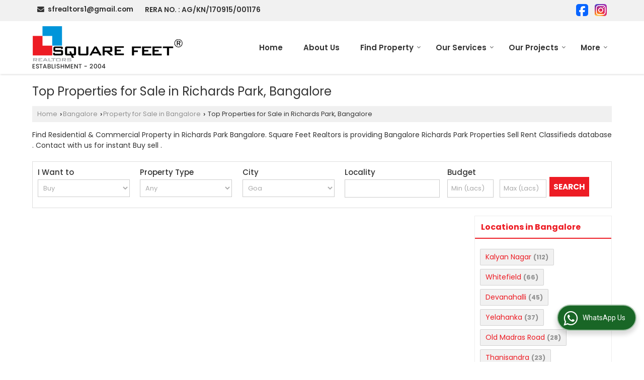

--- FILE ---
content_type: text/html; charset=UTF-8
request_url: https://www.squarefeetrealtors.in/property-for-sale-in-richards-park-bangalore.htm
body_size: 27328
content:
	<!DOCTYPE html>
	<html lang="en">
	<head>
	<meta charset="utf-8">
	<link rel="preconnect" href="https://fonts.googleapis.com">
	<link rel="preconnect" href="https://fonts.gstatic.com" crossorigin>
	<link rel="preconnect" href="https://catalog.wlimg.com" crossorigin>
	<link rel="dns-prefetch" href="https://catalog.wlimg.com" crossorigin>
		<meta name="viewport" content="width=device-width, initial-scale=1, maximum-scale=2">
	<title>Top Properties for Sale in Richards Park Bangalore - Offered by Square Feet Realtors</title>
	<meta name="description" content="Explore Properties for Sale in Richards Park Bangalore by Square Feet Realtors - Explore Residential and Commercial Properties for sale in Richards Park, Bangalore, including Flats, Plots, Villas, Houses, Bunglow, Shops etc. Contact Square Feet Realtors now for the latest real estate updates in Richards Park">
	<meta name="keywords" content="richards park bangalore property, property for sale in richards park, buy/sell richards park bangalore properties, richards park for sale, real estate in richards park, buy richards park real estate, richards park property for sale">
			<meta property="og:title" content="Top Properties for Sale in Richards Park Bangalore - Offered by Square Feet Realtors">
		<meta property="og:site_name" content="Square Feet Realtors">
			<meta property="og:url" content="https://www.squarefeetrealtors.in/property-for-sale-in-richards-park-bangalore.htm">
			<meta property="og:description" content="Explore Properties for Sale in Richards Park Bangalore by Square Feet Realtors - Explore Residential and Commercial Properties for sale in Richards Park, Bangalore, including Flats, Plots, Villas, Houses, Bunglow, Shops etc. Contact Square Feet Realtors now for the latest real estate updates in Richards Park">		
		<meta property="og:type" content="website">
			<meta property="og:image" content="https://catalog.wlimg.com/3/12537/other-images/6310.jpg">
			<meta property="og:logo" content="https://catalog.wlimg.com/3/12537/other-images/6310.jpg">
		<meta property="twitter:card" content="summary_large_image">
			<meta property="twitter:title" content="Top Properties for Sale in Richards Park Bangalore - Offered by Square Feet Realtors">
			<meta property="twitter:url" content="https://www.squarefeetrealtors.in/property-for-sale-in-richards-park-bangalore.htm">
			<meta property="twitter:description" content="Explore Properties for Sale in Richards Park Bangalore by Square Feet Realtors - Explore Residential and Commercial Properties for sale in Richards Park, Bangalore, including Flats, Plots, Villas, Houses, Bunglow, Shops etc. Contact Square Feet Realtors now for the latest real estate updates in Richards Park">
			<meta property="twitter:image" content="https://catalog.wlimg.com/3/12537/other-images/6310.jpg">
			<link rel="canonical" href="https://www.squarefeetrealtors.in/property-for-sale-in-richards-park-bangalore.htm"><!-- Google Tag Manager -->
<script>(function(w,d,s,l,i){w[l]=w[l]||[];w[l].push({'gtm.start':
new Date().getTime(),event:'gtm.js'});var f=d.getElementsByTagName(s)[0],
j=d.createElement(s),dl=l!='dataLayer'?'&l='+l:'';j.async=true;j.src=
'https://www.googletagmanager.com/gtm.js?id='+i+dl;f.parentNode.insertBefore(j,f);
})(window,document,'script','dataLayer','GTM-NFX699RT');</script>
<!-- End Google Tag Manager -->

<!-- Google tag (gtag.js) -->
<script async src="https://www.googletagmanager.com/gtag/js?id=G-PEYQHWZVKK"></script>
<script>
  window.dataLayer = window.dataLayer || [];
  function gtag(){dataLayer.push(arguments);}
  gtag('js', new Date());

  gtag('config', 'G-PEYQHWZVKK');
</script>

<!-- Event snippet for Site Visit Enquiry conversion page -->
<script>
  gtag('event', 'conversion', {'send_to': 'AW-950110753/N4UTCJqHgs8aEKGUhsUD'});
</script>


<!-- Google tag (gtag.js) -->
<script async src="https://www.googletagmanager.com/gtag/js?id=AW-950110753"></script>
<script>
  window.dataLayer = window.dataLayer || [];
  function gtag(){dataLayer.push(arguments);}
  gtag('js', new Date());

  gtag('config', 'AW-950110753');
</script>
						<link rel="preload" as="style" href="https://catalog.wlimg.com/templates-images/12585/common/catalog_new.css">
						<link rel="stylesheet" href="https://catalog.wlimg.com/templates-images/12585/common/catalog_new.css" >
						<link rel="preload" as="style" href="https://catalog.wlimg.com/templates-images/12585/12586/catalog.css">
						<link rel="stylesheet" href="https://catalog.wlimg.com/templates-images/12585/12586/catalog.css" >
					<link rel="icon" href="https://catalog.wlimg.com/3/12537/other-images/favicon.ico" type="image/x-icon">
					<link href="https://catalog.weblink.in/dynamic-files/rei/other-files/12537/12537.css" rel="stylesheet">
		<style>
		body,html body,h1,h2,h3,h4,h5,h6,.smsBtn, .emailBtn,.ffpp,.ffos,.ffrr,.input,input,select,textarea
		{font-family: 'Poppins', sans-serif !important;font-weight:normal;}
		.ddsmoothmenu ul li a{font-family: 'Poppins', sans-serif !important;}
		</style>
	<style>
	
	.company_logo .com_title a{font-weight:600;}		
	</style><script>
			var loadDeferredStyles = function() {
				var addStylesNode = document.getElementsByClassName("deferred-styles");
				var replacement = document.createElement("div");
				replacement.innerHTML = '';
				for (var i = 0; i < addStylesNode.length; i++) {
					replacement.innerHTML += addStylesNode[i].textContent;
				}
				if((replacement.innerHTML).trim() != ''){
					document.body.appendChild(replacement);  
				}       
			};
	       var raf = requestAnimationFrame || mozRequestAnimationFrame ||
	           webkitRequestAnimationFrame || msRequestAnimationFrame;
	       if (raf) raf(function() { window.setTimeout(loadDeferredStyles, 0); });
	       else window.addEventListener('load', loadDeferredStyles);
	     </script>
			<link rel="preload" as="script" href="https://catalog.wlimg.com/main-common/catalog_common_new.js">
			<script  src="https://catalog.wlimg.com/main-common/catalog_common_new.js"></script>
			<link rel="preload" as="script" href="https://catalog.wlimg.com/templates-images/12585/common/catalog_new.js">
			<script  src="https://catalog.wlimg.com/templates-images/12585/common/catalog_new.js"></script>
		<script>
		$('.fancybox').fancybox();
		</script>
		<script>jQuery(document).ready(function(e) {
			
		jQuery('.myTabs').tabs({'fxShow': true,'bookmarkable':false});
		
		jQuery(".tcl .plus").live("click", function() {
			jQuery(this).toggleClass('act').parent().find('ul').slideToggle('slow');
			});	
			
			jQuery(".plusMinus").on("click", function(){
				jQuery(this).toggleClass('act').parent().next('.showHide_rp').slideToggle('slow');
			});
			
			if ($(window).width() < 992) {
				jQuery('.right-head .icon').click(function(event){
				jQuery(this).toggleClass('open');
				jQuery(this).parent('.right-head').toggleClass('open');
				jQuery('.right-head .dropdown').slideToggle(300);
				event.stopPropagation()
				});      
				jQuery('html, body').click(function(){ 
				jQuery('.right-head, .right-head .icon').removeClass('open');
				jQuery('.right-head .dropdown').slideUp(300)
				});	
				jQuery('.right-head .dropdown').on('click',function(event){
				event.stopPropagation();
				});
				$('[data-fancybox]').fancybox({
				  protect: true
				});			
			}
		});	
		</script>
		<script>
		jQuery(window).load(function(e) {
			function triggerHtmlEvent(element, eventName)
			{
			    var event;
			    if(document.createEvent) {
			        event = document.createEvent('HTMLEvents');
			        event.initEvent(eventName, true, true);
			        element.dispatchEvent(event);
			    }
			    else {
			    event = document.createEventObject();
			        event.eventType = eventName;
			        element.fireEvent('on' + event.eventType, event);
			    }
			}
		
			<!-- Flag click handler -->
			$('.translation-links a').click(function(e)
			{
				e.preventDefault();
				var lang = $(this).data('lang');
				$('#google_translate_element select option').each(function(){
				if($(this).text().indexOf(lang) > -1) {
					$(this).parent().val($(this).val());
					var container = document.getElementById('google_translate_element');
					var select = container.getElementsByTagName('select')[0];
					triggerHtmlEvent(select, 'change');
				}
			    });
			});
		})
		</script>
			<script>
			function showme(val) {	
			
				if(val=="2" || val=="3") {
					document.getElementById('rent').style.display = 'block'; 
					document.getElementById('sell').style.display = 'none'; 				
				}
				else if(val=="1") {
					document.getElementById('rent').style.display = 'none'; 
					document.getElementById('sell').style.display = 'block'; 
				}
			}
			</script>
		<script>
		jQuery(window).load(function(){
		var DG_T = jQuery('.fixer').offset().top; 
		var WH1 = jQuery(window).innerHeight();
		var FH1 = jQuery('.fixer').outerHeight();   
		var DH1 = jQuery(document).innerHeight()-(FH1+DG_T*2.3);
		var SH1 = WH1+FH1;
		
		if(DH1>= SH1){
		jQuery(window).scroll(function(){if(jQuery(this).scrollTop()>DG_T){jQuery('.fixer').addClass('t2_fixer'); jQuery('.top_space').show();}else{jQuery('.fixer').removeClass('t2_fixer'); jQuery('.top_space').hide();}		
		})}
		}) 
		</script>
	<style>
	/***** MODIFY THEME *****/
	#saveThemeContainer{top:130px; z-index:999999}
	#saveThemeToggle,#saveThemeContent{background:#222 none no-repeat center center;border:1px solid #fff;border-left:0;border-top:0;box-shadow:0 0 7px #000;}
	#saveThemeToggle{background-image:url(https://catalog.wlimg.com/templates-images/12585/12586/setting-icon.gif);width:30px;height:30px;margin-left:-1px;}
	
	body.boxed{max-width:1200px; margin:0 auto;-webkit-box-shadow: 0px 0px 8px 1px rgba(0,0,0,0.2);-moz-box-shadow:0px 0px 8px 1px rgba(0,0,0,0.2);box-shadow: 0px 0px 8px 1px rgba(0,0,0,0.2); position:relative;}
	.layout-style{padding-top:12px;text-align: center;} .layout-style p{color:#fff;font-size:14px;line-height:22px;text-align:center; }
	.page-style{width:40px;padding:8px;border:1px solid #b0b0b0;margin:2px;display:inline-block;background:#ffffff;color:#333;
	    cursor:pointer;font-size:12px;text-align:center; }
	.page-style.active{color:#00abed; border:1px solid #00abed; }
	.bg1, .bg2, .bg3, .bg4{width:12px;height:8px;background-size:cover;border:4px solid #fff;margin-bottom:0px; }
	.reset{width:12px;height:8px;border:4px solid #fff;margin-bottom:0px;background:#000;}
	.bg1{background:url(https://catalog.wlimg.com/templates-images/12585/12586/bg1.jpg);} .bg2{background:url(https://catalog.wlimg.com/templates-images/12585/12586/bg2.jpg);}
	.bg3{background:url(https://catalog.wlimg.com/templates-images/12585/12586/bg3.jpg);} .bg4{background:url(https://catalog.wlimg.com/templates-images/12585/12586/bg4.jpg);}
	</style>
	<style id="styleBackgroundColor_02">
	 #headerFormatNT nav.f1, a.button, .button a, .category li:hover .bg,footer,.right-head .icon span, .right-head .icon span::before, .right-head .icon span::after, .headRw_f3.headHr, .clfd-price, .slider-content3 a + a, .slider-content4 a + a, .services-list .ser-icon, a.site-btn, button.site-btn, #middle .ui-tabs-nav .ui-tabs-selected a, #middle .ui-tabs-nav a:hover, #middle .ui-tabs-nav a:focus, #middle .ui-tabs-nav a:active, #middle .ui-tabs-nav .ui-tabs-active a, #middle .ui-tabs-nav .ui-state-active a, footer .headHr, .headHr, .paging span.on, .paging a:hover, a.buttonBig:hover, input.buttonBig:hover, .buttonBig a:hover,.bx-wrapper .bx-pager.bx-default-pager a:hover,.bx-wrapper .bx-pager.bx-default-pager a.active,.back, .clfd-details .bx-wrapper .bx-prev, .nslider .bx-wrapper .bx-prev,.clfd-details .bx-wrapper .bx-next, .nslider .bx-wrapper .bx-next, .saleRent .bx-wrapper .bx-prev,.saleRent .bx-wrapper .bx-next, .headFormat.f6, .resort-box2:hover .iconBox, .theme1, .head-bdrb::before, input.button:hover, .hd_frmt_f6_outer, header.f6Tree_bg ~ .headBg.theme2,.shapeLtPolyg::before, input.razorpay-payment-button:hover, .tstArrow .testimonial_fm ul li > div span.i.large:before, .theme1-before:before, .theme1-after:after, .theme1-before *:before, .theme1-after *:after, .fldynBnr span.buttonBig:hover{background-color: #025985;} 
	     header.f48 .row2:after{border-right-color:#025985;} 
	     .logoBg::before, .logoBg::after,.ui-tabs-nav .ui-tabs-selected a:after, .hoverHdDt .slider ul li > div{border-top-color:#025985;}
	     .contDtls .smsBtn.theme2,.theme1Bdr, .tileCBdr::after{border-color:#025985;}
	     .job-rdsBdr .slider ul li > div:hover {border-left-color: #025985;}
	</style>
	
	
	<style id="styleBackgroundColor_03">
	  .ddsmoothmenu > ul > li > a.selected, .ddsmoothmenu ul li a:hover, .ddsmoothmenu ul li.on>a, nav.f2 .ddsmoothmenu ul li a:hover, nav.f2 .ddsmoothmenu ul li.on > a, nav.f3 .ddsmoothmenu ul li a:hover, nav.f3 .ddsmoothmenu > ul > li > a.selected, nav.f3 .ddsmoothmenu ul li a:hover, nav.f3 .ddsmoothmenu ul li.on > a, a.buttonBig, input.buttonBig, .buttonBig a,.category .bg, .slider-content h1::after, .slider-content .hd1::after, a.button:hover, .button a:hover, input.button, .slider-content2 .search-btn, .search-btn, .slider-content3 a, .slider-content4 a, .contact-icon, button.site-btn, #middle .ui-tabs-nav a, #middle .ui-tabs-nav .ui-tabs-disabled a:hover, #middle .ui-tabs-nav .ui-tabs-disabled a:focus, #middle .ui-tabs-nav .ui-tabs-disabled a:active, #tml > ul >li.on > a, #tml > ul > li:hover > a, #footerFormat1 a.button,.project_tml > li.on a, .project_tml > li a:hover,#projectMoreLinksDiv a:hover,.front, #bx-pager ul li a.active, .resort-box .overlay, .clfd-details .bx-wrapper .bx-next:hover, .nslider .bx-wrapper .bx-next:hover, .clfd-details .bx-wrapper .bx-prev:hover, .nslider .bx-wrapper .bx-prev:hover, .borderB::after, .saleRent .bx-wrapper .bx-prev:hover,.saleRent .bx-wrapper .bx-next:hover, .resort-box2 .iconBox, .supHead, .sale, .clfd-icon li:hover, .theme2, .left_Frmt h2 + p::after, #footerFormat1 .button, .head-bdrb::after, .f16-service .back, .ttw-navbg .t2_fixer, .menu.f6-ttw::before, .hd_frmt_f6_outer::before, .tour-clfd ul li .h a:before, .bdr-btn:hover, .bdr-btn a:hover, .reiDetail-nav ul li a:hover, .reiDetail-nav ul li a.on, .step-services .slider li > div:hover, header.f48 .tgl li:hover, .headingBbdr .h1::after, .ddsmoothmenu ul li ul a.selected, .ddsmoothmenu ul li ul a:hover, .ddsmoothmenu ul li ul li.on > a, .logoPolyg::before, .shapeRtPolyg::before, .shapeRtPolyg::after, input.razorpay-payment-button, .relOtherinfo .slider ul li:nth-child(2) > div.tstImgView::after, nav.f3.f3_trans .ddsmoothmenu > ul > li > a:hover::before, nav.f3.f3_trans .ddsmoothmenu > ul > li > a.selected::before, nav.f3.f3_trans .ddsmoothmenu > ul > li.on > a::before, .themeProBg .slider ul li .data:hover, .themeCinfo ul li:hover > .cInfo-box, .tp_f3 .slider ul li > .data:hover, .tp_f3 .slider ul li > .data:hover > .dib, .rei-ser .slider ul li .data:hover, div.ddsmoothmobile ul li.on a, div.ddsmoothmobile ul li.selected a, div.ddsmoothmobile ul li:hover a, .reiSlBtm .fluid_dg_caption .btns a:hover, .arwBtn a.buttonBig::before, .hoverHdDt .slider ul li > div::before, .theme2-before:before, .theme2-after:after, .theme2-before *:before, .theme2-after *:after, .fldynBnr span.buttonBig, #middle #tabs-enq .ui-tabs-nav .ui-tabs-selected a, #middle #tabs-enq .ui-tabs-nav a:hover, #middle #tabs-enq .ui-tabs-nav a:focus, #middle #tabs-enq .ui-tabs-nav a:active, #middle #tabs-enq .ui-tabs-nav .ui-tabs-active a, #middle #tabs-enq .ui-tabs-nav .ui-state-active a{background-color:#ed1c24;}
	  .h2 h2, .h2 h3, #middle .h2 p.rHead,.project_tml,.shadowList ul li:hover .cdctent.bdrB, .enq-frm input:focus, .enq-frm select:focus, .headFormat.f6::before, .banner_area.f6 .fluid_dg_visThumb.fluid_dgcurrent, .bdr-btn, .bdr-btn a, .single-product .single-box-bdr, .contDtls .emailBtn.theme1, .headingBbdr.fullAbt .buttonBig::after, .relImgCont .row1.dt .col-1.w25 > .pr,.themeBdr, .theme2Bdr, .sngTitle.btmArrw .ic, .ltHdBdr .hd_h2 h2.hd_NT {border-color:#ed1c24; }	
	  .intro-f3 .enter-btn:after, .job-rdsBdr .slider ul li > div{border-left-color:#ed1c24; } 
	  .ttw-navbg::before, .clickBox, .trngleAbtshape .DynBanner::after, .trngleBtmShape .imgShape::after {border-bottom-color:#ed1c24;}
	  .contDtls .emailBtn.theme1, footer .planNwsltr input.button, .sngTitle .slider ul li:hover .clfd-view .heading a{color:#ed1c24;}
	  .trngleAbtshape .DynBanner::before, .triangle-topleft::after,#tabs-enq .ui-tabs-nav .ui-tabs-selected a:after{border-top-color: #ed1c24;}
	  .svgCompInfo .iconBox svg{fill:#ed1c24;}
	  .slRghtCont .fluid_dg_caption > div{ border-color:#ed1c24;}
	</style>
	
	
	
	<style id="styleBackgroundColor_04">
	    .dif, .dif a, a.dif, .dif2 span, .dif2 span a, a:hover, #middle .bxslider .h, #middle .bxslider .h a, div.ddsmoothmobile ul li a:hover, #middle .h2 h2, .ttw-serbg .data .dif a, .ttw-serbg .data .dif, .ttw-serbg .data a.dif, .indService ul li > div:before, .contDtls .smsBtn.theme2, nav.f3.f3_trans .ddsmoothmenu > ul > li.on > a, nav.f3.f3_trans .ddsmoothmenu > ul > li > a:hover, nav.f3.f3_trans .ddsmoothmenu > ul > li > a.selected, .reiSlBtm .fluid_dg_caption .btns a, .arwBtn a.buttonBig{color: #ed1c24; }
	</style>
	
	<style id="styleBackgroundColor_05">
	     #bodyFormatNT.evenOdd section:nth-child(odd), #bodyFormatNT.oddEven section:nth-child(even), .bodycontent,#headerFormatNT nav.f3, .t2_fixer.bg_df{background-color:#ffffff;} 
		.headFormat.f6.hd_new.f6-ttw::before{border-bottom-color:#ffffff; }
		.banner_area.f16::before,.single-product .single-product, header.f48 .row2:before{border-right-color:#ffffff;}
		.f16-service::after,.ltTrng::before{border-left-color:#ffffff; }
		#bodyFormatNT.evenOdd section:nth-child(odd) .data .view-arrow, #bodyFormatNT.oddEven section:nth-child(even) .data .view-arrow{background:#ffffff;}
		.fede-content .view-more:before{background:linear-gradient(90deg, rgba(255, 255, 255, 0) 0%, #ffffff 28%);}
	</style>
	
	
	<style id="styleBackgroundColor_06">
	    #bodyFormatNT.evenOdd section:nth-child(even), #bodyFormatNT.oddEven section:nth-child(odd){background-color:#f3f3f3;}  
	    #bodyFormatNT.evenOdd section:nth-child(even) .data .view-arrow, #bodyFormatNT.oddEven section:nth-child(odd) .data .view-arrow{background:#f3f3f3;}
	</style>
	
	
	<style id="styleBackgroundColor_07">
	   html body{background-color:#ffffff;}  
	</style>
	
	<style id="styleBackgroundColor_08">
	   .head-c1{color:#025985;}  
	</style>
	
	<style id="styleBackgroundColor_09">
	   .head-c2{color:#ed1c24;}  
	</style>
		<style id="styleBackgroundColor_10">
		  .theme3{background-color:#025985;}  
		</style>
		<style id="styleBackgroundColor_11">
		  .theme4{background-color:#f6ba22;} .theme4c{color:#f6ba22; }  
		</style>
			<style id="styleBackgroundColor_14">
			  .theme5, .ttw-navbg .ddsmoothmenu ul li a:hover, .ttw-navbg .ddsmoothmenu ul li a:hover, .ttw-navbg .ddsmoothmenu ul li.on > a{background-color:#e92f2f; } 
			</style>
		<style id="styleBackgroundColor_12">
		  .headVr{background-color:#f1f1f1; }  
		</style>
		<style id="styleBackgroundColor_13">
		  .data, .testimonial_fm li > div.data, .smsEmailTop .smsEmail .theme1{background-color:#fcfcfc; } 
		</style>
				<script type="application/ld+json">
			    {
			     "@context": "https://schema.org",
			     "@type": "BreadcrumbList",
			     "itemListElement":
			     [
			      {
					"@type": "ListItem",
					"position": 1,
					"item":
					{
					"@id": "https://www.squarefeetrealtors.in",
					"name": "Home"
					}
				  },
			      {
			       "@type": "ListItem",
			       "position": 2,
			       "item":
			       {
			        "@id": "https://www.squarefeetrealtors.in/property-for-sale-in-richards-park-bangalore.htm",
			        "name": "Top Properties for Sale in Richards Park, Bangalore"
			        }
			      }
			      ]
			    }
			    </script><script defer src="https://catalog.wlimg.com/main-common/jquery.ui.totop.js"></script>
		<script>jQuery(document).ready(function(e){
		jQuery().UItoTop({ easingType:'easeOutQuart' });
		});
		</script>	
	</head>
	<body class="del_inHdr  "  >
	<div class="bodycontent rei"><header class="headerFormatNT ver-logo">
<div class="headRw_f3 fo headVr bdr0">
   <div class="wrap">
   <div class="right-head small">
   <div class="icon"><span> </span></div>
   <ul class="dropdown smsEmail">      
    <li class="dib large"><table class="top-head">
<tr>
<td><i class="fa large fa-envelope mr7px"></i></td>
<td><span class="di fw6">
		<a href="mailto:sfrealtors1@gmail.com" target="_blank">sfrealtors1@gmail.com</a></span></td>
</tr>
</table></li>     
    <li class="dib large"><div class="bn vam gstNo dib">  <span class="dib fw6">RERA NO. : AG/KN/170915/001176</span></div></li>   
    <li class="dib ml10px pl5px fr"><p class="lci ma5px ftSocialLn"><a href="https://www.facebook.com/sf.realtors" target="_blank" title="Facebook" rel="nofollow"><img src="https://catalog.wlimg.com/social-networking-img/1001-24x24.png" alt="Facebook" class="vam"></a> <a href="https://www.instagram.com/squarefeet.realtors)" target="_blank" title="Instagram" rel="nofollow"><img src="https://catalog.wlimg.com/social-networking-img/1023-24x24.png" alt="Instagram" class="vam"></a> </span></p></li>   
   </ul>
  </div>		
 </div>  			
</div>
 <div class="fo">
 <div class="fixer bg_df large"> 
  <div class="wrap pr">
   <div class="row1 col-12 dt">
     <div class="col-1 ofh"><div id="company" class="company_logo"><a class="dib comp_img lh0" href="https://www.squarefeetrealtors.in/" title="Square Feet Realtors"><img  src="https://catalog.wlimg.com/3/12537/other-images/12569-comp-image.png" width="" height=""  alt="Square Feet Realtors" title="Square Feet Realtors" loading="lazy"></a></div></div>
     <div class="col-2 rightL-dropNav">      
       <div>
<nav class="f3 fr f3_trans">
    <a class="animateddrawer" id="ddsmoothmenu-mobiletoggle" href="#"><span></span></a>
      <div id="smoothmenu1" class="ddsmoothmenu al" style="font-weight:normal;">
                 <ul><li ><a href="https://www.squarefeetrealtors.in/"  title="Home" >Home</a></li><li ><a href="https://www.squarefeetrealtors.in/about-us.htm"   title="About Us" >About Us</a></li><li ><a href="https://www.squarefeetrealtors.in/find-property.htm"   title="Find Property" >Find Property</a>
						<ul class="menu_style">
                    	<li class="menu-arrow menu-arrow-top ac cp bdr0"></li><li  class="liH" ><a href="https://www.squarefeetrealtors.in/property-for-sale-in-bangalore.htm"  title="Property for Sale in Bangalore" >Bangalore</a><ul><li ><a href="https://www.squarefeetrealtors.in/property-for-sale-in-kalyan-nagar-bangalore.htm"  title="Property for Sale in Kalyan Nagar, Bangalore" >Kalyan Nagar, Bangalore</a><ul><li ><a href="https://www.squarefeetrealtors.in/2-bhk-flats-apartments-for-sale-in-kalyan-nagar-bangalore.htm"  title="2 BHK Flats &amp; Apartments for Sale in Kalyan Nagar, Bangalore" >2 BHK Flats &amp; Apartments</a></li><li ><a href="https://www.squarefeetrealtors.in/2.5-bhk-flats-apartments-for-sale-in-kalyan-nagar-bangalore.htm"  title="2.5 BHK Flats &amp; Apartments for Sale in Kalyan Nagar, Bangalore" >2.5 BHK Flats &amp; Apartments</a></li><li ><a href="https://www.squarefeetrealtors.in/3-bhk-flats-apartments-for-sale-in-kalyan-nagar-bangalore.htm"  title="3 BHK Flats &amp; Apartments for Sale in Kalyan Nagar, Bangalore" >3 BHK Flats &amp; Apartments</a></li><li ><a href="https://www.squarefeetrealtors.in/3.5-bhk-flats-apartments-for-sale-in-kalyan-nagar-bangalore.htm"  title="3.5 BHK Flats &amp; Apartments for Sale in Kalyan Nagar, Bangalore" >3.5 BHK Flats &amp; Apartments</a></li><li ><a href="https://www.squarefeetrealtors.in/4-bhk-flats-apartments-for-sale-in-kalyan-nagar-bangalore.htm"  title="4 BHK Flats &amp; Apartments for Sale in Kalyan Nagar, Bangalore" >4 BHK Flats &amp; Apartments</a></li><li ><a href="https://www.squarefeetrealtors.in/6-bhk-flats-apartments-for-sale-in-kalyan-nagar-bangalore.htm"  title="6 BHK Flats &amp; Apartments for Sale in Kalyan Nagar, Bangalore" >6 BHK Flats &amp; Apartments</a></li><li ><a href="https://www.squarefeetrealtors.in/2.5-bhk-individual-house-for-sale-in-kalyan-nagar-bangalore.htm"  title="2.5 BHK Independent House for Sale in Kalyan Nagar, Bangalore" >2.5 BHK Independent House</a></li><li ><a href="https://www.squarefeetrealtors.in/3-bhk-individual-house-for-sale-in-kalyan-nagar-bangalore.htm"  title="3 BHK Independent House for Sale in Kalyan Nagar, Bangalore" >3 BHK Independent House</a></li><li ><a href="https://www.squarefeetrealtors.in/3.5-bhk-individual-house-for-sale-in-kalyan-nagar-bangalore.htm"  title="3.5 BHK Independent House for Sale in Kalyan Nagar, Bangalore" >3.5 BHK Independent House</a></li><li ><a href="https://www.squarefeetrealtors.in/4-bhk-individual-house-for-sale-in-kalyan-nagar-bangalore.htm"  title="4 BHK Independent House for Sale in Kalyan Nagar, Bangalore" >4 BHK Independent House</a></li><li ><a href="https://www.squarefeetrealtors.in/5-bhk-individual-house-for-sale-in-kalyan-nagar-bangalore.htm"  title="5 BHK Independent House for Sale in Kalyan Nagar, Bangalore" >5 BHK Independent House</a></li><li ><a href="https://www.squarefeetrealtors.in/7-bhk-individual-house-for-sale-in-kalyan-nagar-bangalore.htm"  title="7 BHK Independent House for Sale in Kalyan Nagar, Bangalore" >7 BHK Independent House</a></li></ul></li><li ><a href="https://www.squarefeetrealtors.in/property-for-sale-in-whitefield-bangalore.htm"  title="Property for Sale in Whitefield, Bangalore" >Whitefield, Bangalore</a><ul><li ><a href="https://www.squarefeetrealtors.in/1-bhk-flats-apartments-for-sale-in-whitefield-bangalore.htm"  title="1 BHK Flats &amp; Apartments for Sale in Whitefield, Bangalore" >1 BHK Flats &amp; Apartments</a></li><li ><a href="https://www.squarefeetrealtors.in/2-bhk-flats-apartments-for-sale-in-whitefield-bangalore.htm"  title="2 BHK Flats &amp; Apartments for Sale in Whitefield, Bangalore" >2 BHK Flats &amp; Apartments</a></li><li ><a href="https://www.squarefeetrealtors.in/3-bhk-flats-apartments-for-sale-in-whitefield-bangalore.htm"  title="3 BHK Flats &amp; Apartments for Sale in Whitefield, Bangalore" >3 BHK Flats &amp; Apartments</a></li><li ><a href="https://www.squarefeetrealtors.in/3.5-bhk-flats-apartments-for-sale-in-whitefield-bangalore.htm"  title="3.5 BHK Flats &amp; Apartments for Sale in Whitefield, Bangalore" >3.5 BHK Flats &amp; Apartments</a></li><li ><a href="https://www.squarefeetrealtors.in/4-bhk-flats-apartments-for-sale-in-whitefield-bangalore.htm"  title="4 BHK Flats &amp; Apartments for Sale in Whitefield, Bangalore" >4 BHK Flats &amp; Apartments</a></li><li ><a href="https://www.squarefeetrealtors.in/3-bhk-villa-for-sale-in-whitefield-bangalore.htm"  title="3 BHK Villa for Sale in Whitefield, Bangalore" >3 BHK Villa</a></li><li ><a href="https://www.squarefeetrealtors.in/4-bhk-villa-for-sale-in-whitefield-bangalore.htm"  title="4 BHK Villa for Sale in Whitefield, Bangalore" >4 BHK Villa</a></li><li ><a href="https://www.squarefeetrealtors.in/5-bhk-villa-for-sale-in-whitefield-bangalore.htm"  title="5 BHK Villa for Sale in Whitefield, Bangalore" >5 BHK Villa</a></li></ul></li><li ><a href="https://www.squarefeetrealtors.in/property-for-sale-in-devanahalli-bangalore.htm"  title="Property for Sale in Devanahalli, Bangalore" >Devanahalli, Bangalore</a><ul><li ><a href="https://www.squarefeetrealtors.in/2-bhk-villa-for-sale-in-devanahalli-bangalore.htm"  title="2 BHK Villa for Sale in Devanahalli, Bangalore" >2 BHK Villa</a></li><li ><a href="https://www.squarefeetrealtors.in/3-bhk-villa-for-sale-in-devanahalli-bangalore.htm"  title="3 BHK Villa for Sale in Devanahalli, Bangalore" >3 BHK Villa</a></li><li ><a href="https://www.squarefeetrealtors.in/4-bhk-villa-for-sale-in-devanahalli-bangalore.htm"  title="4 BHK Villa for Sale in Devanahalli, Bangalore" >4 BHK Villa</a></li><li ><a href="https://www.squarefeetrealtors.in/1-bhk-flats-apartments-for-sale-in-devanahalli-bangalore.htm"  title="1 BHK Flats &amp; Apartments for Sale in Devanahalli, Bangalore" >1 BHK Flats &amp; Apartments</a></li><li ><a href="https://www.squarefeetrealtors.in/2-bhk-flats-apartments-for-sale-in-devanahalli-bangalore.htm"  title="2 BHK Flats &amp; Apartments for Sale in Devanahalli, Bangalore" >2 BHK Flats &amp; Apartments</a></li><li ><a href="https://www.squarefeetrealtors.in/3-bhk-flats-apartments-for-sale-in-devanahalli-bangalore.htm"  title="3 BHK Flats &amp; Apartments for Sale in Devanahalli, Bangalore" >3 BHK Flats &amp; Apartments</a></li><li ><a href="https://www.squarefeetrealtors.in/3.5-bhk-flats-apartments-for-sale-in-devanahalli-bangalore.htm"  title="3.5 BHK Flats &amp; Apartments for Sale in Devanahalli, Bangalore" >3.5 BHK Flats &amp; Apartments</a></li><li ><a href="https://www.squarefeetrealtors.in/4-bhk-flats-apartments-for-sale-in-devanahalli-bangalore.htm"  title="4 BHK Flats &amp; Apartments for Sale in Devanahalli, Bangalore" >4 BHK Flats &amp; Apartments</a></li></ul></li><li ><a href="https://www.squarefeetrealtors.in/property-for-sale-in-yelahanka-bangalore.htm"  title="Property for Sale in Yelahanka, Bangalore" >Yelahanka, Bangalore</a><ul><li ><a href="https://www.squarefeetrealtors.in/2-bhk-flats-apartments-for-sale-in-yelahanka-bangalore.htm"  title="2 BHK Flats &amp; Apartments for Sale in Yelahanka, Bangalore" >2 BHK Flats &amp; Apartments</a></li><li ><a href="https://www.squarefeetrealtors.in/3-bhk-flats-apartments-for-sale-in-yelahanka-bangalore.htm"  title="3 BHK Flats &amp; Apartments for Sale in Yelahanka, Bangalore" >3 BHK Flats &amp; Apartments</a></li><li ><a href="https://www.squarefeetrealtors.in/4-bhk-flats-apartments-for-sale-in-yelahanka-bangalore.htm"  title="4 BHK Flats &amp; Apartments for Sale in Yelahanka, Bangalore" >4 BHK Flats &amp; Apartments</a></li><li ><a href="https://www.squarefeetrealtors.in/3-bhk-villa-for-sale-in-yelahanka-bangalore.htm"  title="3 BHK Villa for Sale in Yelahanka, Bangalore" >3 BHK Villa</a></li><li ><a href="https://www.squarefeetrealtors.in/4-bhk-villa-for-sale-in-yelahanka-bangalore.htm"  title="4 BHK Villa for Sale in Yelahanka, Bangalore" >4 BHK Villa</a></li><li ><a href="https://www.squarefeetrealtors.in/5-bhk-villa-for-sale-in-yelahanka-bangalore.htm"  title="5 BHK Villa for Sale in Yelahanka, Bangalore" >5 BHK Villa</a></li></ul></li><li ><a href="https://www.squarefeetrealtors.in/property-for-sale-in-old-madras-road-bangalore.htm"  title="Property for Sale in Old Madras Road, Bangalore" >Old Madras Road, Bangalore</a><ul><li ><a href="https://www.squarefeetrealtors.in/1-bhk-flats-apartments-for-sale-in-old-madras-road-bangalore.htm"  title="1 BHK Flats &amp; Apartments for Sale in Old Madras Road, Bangalore" >1 BHK Flats &amp; Apartments</a></li><li ><a href="https://www.squarefeetrealtors.in/2-bhk-flats-apartments-for-sale-in-old-madras-road-bangalore.htm"  title="2 BHK Flats &amp; Apartments for Sale in Old Madras Road, Bangalore" >2 BHK Flats &amp; Apartments</a></li><li ><a href="https://www.squarefeetrealtors.in/2.5-bhk-flats-apartments-for-sale-in-old-madras-road-bangalore.htm"  title="2.5 BHK Flats &amp; Apartments for Sale in Old Madras Road, Bangalore" >2.5 BHK Flats &amp; Apartments</a></li><li ><a href="https://www.squarefeetrealtors.in/3-bhk-flats-apartments-for-sale-in-old-madras-road-bangalore.htm"  title="3 BHK Flats &amp; Apartments for Sale in Old Madras Road, Bangalore" >3 BHK Flats &amp; Apartments</a></li><li ><a href="https://www.squarefeetrealtors.in/4-bhk-flats-apartments-for-sale-in-old-madras-road-bangalore.htm"  title="4 BHK Flats &amp; Apartments for Sale in Old Madras Road, Bangalore" >4 BHK Flats &amp; Apartments</a></li></ul></li><li ><a href="https://www.squarefeetrealtors.in/property-for-sale-in-thanisandra-bangalore.htm"  title="Property for Sale in Thanisandra, Bangalore" >Thanisandra, Bangalore</a><ul><li ><a href="https://www.squarefeetrealtors.in/2-bhk-flats-apartments-for-sale-in-thanisandra-bangalore.htm"  title="2 BHK Flats &amp; Apartments for Sale in Thanisandra, Bangalore" >2 BHK Flats &amp; Apartments</a></li><li ><a href="https://www.squarefeetrealtors.in/2.5-bhk-flats-apartments-for-sale-in-thanisandra-bangalore.htm"  title="2.5 BHK Flats &amp; Apartments for Sale in Thanisandra, Bangalore" >2.5 BHK Flats &amp; Apartments</a></li><li ><a href="https://www.squarefeetrealtors.in/3-bhk-flats-apartments-for-sale-in-thanisandra-bangalore.htm"  title="3 BHK Flats &amp; Apartments for Sale in Thanisandra, Bangalore" >3 BHK Flats &amp; Apartments</a></li><li ><a href="https://www.squarefeetrealtors.in/3.5-bhk-flats-apartments-for-sale-in-thanisandra-bangalore.htm"  title="3.5 BHK Flats &amp; Apartments for Sale in Thanisandra, Bangalore" >3.5 BHK Flats &amp; Apartments</a></li><li ><a href="https://www.squarefeetrealtors.in/4-bhk-flats-apartments-for-sale-in-thanisandra-bangalore.htm"  title="4 BHK Flats &amp; Apartments for Sale in Thanisandra, Bangalore" >4 BHK Flats &amp; Apartments</a></li><li ><a href="https://www.squarefeetrealtors.in/4-bhk-villa-for-sale-in-thanisandra-bangalore.htm"  title="4 BHK Villa for Sale in Thanisandra, Bangalore" >4 BHK Villa</a></li></ul></li><li ><a href="https://www.squarefeetrealtors.in/property-for-sale-in-varthur-bangalore.htm"  title="Property for Sale in Varthur, Bangalore" >Varthur, Bangalore</a><ul><li ><a href="https://www.squarefeetrealtors.in/1-bhk-flats-apartments-for-sale-in-varthur-bangalore.htm"  title="1 BHK Flats &amp; Apartments for Sale in Varthur, Bangalore" >1 BHK Flats &amp; Apartments</a></li><li ><a href="https://www.squarefeetrealtors.in/1.5-bhk-flats-apartments-for-sale-in-varthur-bangalore.htm"  title="1.5 BHK Flats &amp; Apartments for Sale in Varthur, Bangalore" >1.5 BHK Flats &amp; Apartments</a></li><li ><a href="https://www.squarefeetrealtors.in/2-bhk-flats-apartments-for-sale-in-varthur-bangalore.htm"  title="2 BHK Flats &amp; Apartments for Sale in Varthur, Bangalore" >2 BHK Flats &amp; Apartments</a></li><li ><a href="https://www.squarefeetrealtors.in/2.5-bhk-flats-apartments-for-sale-in-varthur-bangalore.htm"  title="2.5 BHK Flats &amp; Apartments for Sale in Varthur, Bangalore" >2.5 BHK Flats &amp; Apartments</a></li><li ><a href="https://www.squarefeetrealtors.in/3-bhk-flats-apartments-for-sale-in-varthur-bangalore.htm"  title="3 BHK Flats &amp; Apartments for Sale in Varthur, Bangalore" >3 BHK Flats &amp; Apartments</a></li><li ><a href="https://www.squarefeetrealtors.in/3.5-bhk-flats-apartments-for-sale-in-varthur-bangalore.htm"  title="3.5 BHK Flats &amp; Apartments for Sale in Varthur, Bangalore" >3.5 BHK Flats &amp; Apartments</a></li><li ><a href="https://www.squarefeetrealtors.in/4-bhk-flats-apartments-for-sale-in-varthur-bangalore.htm"  title="4 BHK Flats &amp; Apartments for Sale in Varthur, Bangalore" >4 BHK Flats &amp; Apartments</a></li><li ><a href="https://www.squarefeetrealtors.in/4.5-bhk-flats-apartments-for-sale-in-varthur-bangalore.htm"  title="4.5 BHK Flats &amp; Apartments for Sale in Varthur, Bangalore" >4.5 BHK Flats &amp; Apartments</a></li></ul></li><li ><a href="https://www.squarefeetrealtors.in/property-for-sale-in-horamavu-bangalore.htm"  title="Property for Sale in Horamavu, Bangalore" >Horamavu, Bangalore</a><ul><li ><a href="https://www.squarefeetrealtors.in/2-bhk-flats-apartments-for-sale-in-horamavu-bangalore.htm"  title="2 BHK Flats &amp; Apartments for Sale in Horamavu, Bangalore" >2 BHK Flats &amp; Apartments</a></li><li ><a href="https://www.squarefeetrealtors.in/3-bhk-flats-apartments-for-sale-in-horamavu-bangalore.htm"  title="3 BHK Flats &amp; Apartments for Sale in Horamavu, Bangalore" >3 BHK Flats &amp; Apartments</a></li><li ><a href="https://www.squarefeetrealtors.in/10-bhk-banquet-guest-house-for-sale-in-horamavu-bangalore.htm"  title="10 BHK Banquet Hall &amp; Guest House for Sale in Horamavu, Bangalore" >10 BHK Banquet Hall &amp; Guest House</a></li></ul></li><li ><a href="https://www.squarefeetrealtors.in/property-for-sale-in-hennur-bangalore.htm"  title="Property for Sale in Hennur, Bangalore" >Hennur, Bangalore</a><ul><li ><a href="https://www.squarefeetrealtors.in/2-bhk-flats-apartments-for-sale-in-hennur-bangalore.htm"  title="2 BHK Flats &amp; Apartments for Sale in Hennur, Bangalore" >2 BHK Flats &amp; Apartments</a></li><li ><a href="https://www.squarefeetrealtors.in/3.5-bhk-flats-apartments-for-sale-in-hennur-bangalore.htm"  title="3.5 BHK Flats &amp; Apartments for Sale in Hennur, Bangalore" >3.5 BHK Flats &amp; Apartments</a></li><li ><a href="https://www.squarefeetrealtors.in/3.5-bhk-villa-for-sale-in-hennur-bangalore.htm"  title="3.5 BHK Villa for Sale in Hennur, Bangalore" >3.5 BHK Villa</a></li><li ><a href="https://www.squarefeetrealtors.in/4-bhk-villa-for-sale-in-hennur-bangalore.htm"  title="4 BHK Villa for Sale in Hennur, Bangalore" >4 BHK Villa</a></li></ul></li><li ><a href="https://www.squarefeetrealtors.in/property-for-sale-in-sarjapur-road-bangalore.htm"  title="Property for Sale in Sarjapur Road, Bangalore" >Sarjapur Road, Bangalore</a><ul><li ><a href="https://www.squarefeetrealtors.in/1-bhk-flats-apartments-for-sale-in-sarjapur-road-bangalore.htm"  title="1 BHK Flats &amp; Apartments for Sale in Sarjapur Road, Bangalore" >1 BHK Flats &amp; Apartments</a></li><li ><a href="https://www.squarefeetrealtors.in/2-bhk-flats-apartments-for-sale-in-sarjapur-road-bangalore.htm"  title="2 BHK Flats &amp; Apartments for Sale in Sarjapur Road, Bangalore" >2 BHK Flats &amp; Apartments</a></li><li ><a href="https://www.squarefeetrealtors.in/3-bhk-flats-apartments-for-sale-in-sarjapur-road-bangalore.htm"  title="3 BHK Flats &amp; Apartments for Sale in Sarjapur Road, Bangalore" >3 BHK Flats &amp; Apartments</a></li><li ><a href="https://www.squarefeetrealtors.in/4-bhk-flats-apartments-for-sale-in-sarjapur-road-bangalore.htm"  title="4 BHK Flats &amp; Apartments for Sale in Sarjapur Road, Bangalore" >4 BHK Flats &amp; Apartments</a></li><li ><a href="https://www.squarefeetrealtors.in/5-bhk-flats-apartments-for-sale-in-sarjapur-road-bangalore.htm"  title="5 BHK Flats &amp; Apartments for Sale in Sarjapur Road, Bangalore" >5 BHK Flats &amp; Apartments</a></li></ul></li></ul></li><li  class="liH" ><a href="https://www.squarefeetrealtors.in/property-for-sale-in-palakkad.htm"  title="Property for Sale in Palakkad" >Palakkad</a><ul><li ><a href="https://www.squarefeetrealtors.in/property-for-sale-in-vadakkencherry-palakkad.htm"  title="Property for Sale in Vadakkencherry, Palakkad" >Vadakkencherry, Palakkad</a><ul><li ><a href="https://www.squarefeetrealtors.in/2-bhk-individual-house-for-sale-in-vadakkencherry-palakkad.htm"  title="2 BHK Independent House for Sale in Vadakkencherry, Palakkad" >2 BHK Independent House</a></li><li ><a href="https://www.squarefeetrealtors.in/2.5-bhk-individual-house-for-sale-in-vadakkencherry-palakkad.htm"  title="2.5 BHK Independent House for Sale in Vadakkencherry, Palakkad" >2.5 BHK Independent House</a></li><li ><a href="https://www.squarefeetrealtors.in/3-bhk-individual-house-for-sale-in-vadakkencherry-palakkad.htm"  title="3 BHK Independent House for Sale in Vadakkencherry, Palakkad" >3 BHK Independent House</a></li><li ><a href="https://www.squarefeetrealtors.in/4-bhk-individual-house-for-sale-in-vadakkencherry-palakkad.htm"  title="4 BHK Independent House for Sale in Vadakkencherry, Palakkad" >4 BHK Independent House</a></li><li ><a href="https://www.squarefeetrealtors.in/5-bhk-individual-house-for-sale-in-vadakkencherry-palakkad.htm"  title="5 BHK Independent House for Sale in Vadakkencherry, Palakkad" >5 BHK Independent House</a></li><li ><a href="https://www.squarefeetrealtors.in/6-bhk-individual-house-for-sale-in-vadakkencherry-palakkad.htm"  title="6 BHK Independent House for Sale in Vadakkencherry, Palakkad" >6 BHK Independent House</a></li><li ><a href="https://www.squarefeetrealtors.in/2-bhk-residential-land-for-sale-in-vadakkencherry-palakkad.htm"  title="2 BHK Residential Plot for Sale in Vadakkencherry, Palakkad" >2 BHK Residential Plot</a></li><li ><a href="https://www.squarefeetrealtors.in/3-bhk-flats-apartments-for-sale-in-vadakkencherry-palakkad.htm"  title="3 BHK Flats &amp; Apartments for Sale in Vadakkencherry, Palakkad" >3 BHK Flats &amp; Apartments</a></li><li ><a href="https://www.squarefeetrealtors.in/3-bhk-villa-for-sale-in-vadakkencherry-palakkad.htm"  title="3 BHK Villa for Sale in Vadakkencherry, Palakkad" >3 BHK Villa</a></li></ul></li><li ><a href="https://www.squarefeetrealtors.in/property-for-sale-in-kizhakkancherry-palakkad.htm"  title="Property for Sale in Kizhakkancherry, Palakkad" >Kizhakkancherry, Palakkad</a><ul><li ><a href="https://www.squarefeetrealtors.in/2-bhk-individual-house-for-sale-in-kizhakkancherry-palakkad.htm"  title="2 BHK Independent House for Sale in Kizhakkancherry, Palakkad" >2 BHK Independent House</a></li><li ><a href="https://www.squarefeetrealtors.in/3-bhk-individual-house-for-sale-in-kizhakkancherry-palakkad.htm"  title="3 BHK Independent House for Sale in Kizhakkancherry, Palakkad" >3 BHK Independent House</a></li><li ><a href="https://www.squarefeetrealtors.in/4-bhk-individual-house-for-sale-in-kizhakkancherry-palakkad.htm"  title="4 BHK Independent House for Sale in Kizhakkancherry, Palakkad" >4 BHK Independent House</a></li></ul></li><li ><a href="https://www.squarefeetrealtors.in/property-for-sale-in-chandranagar-palakkad.htm"  title="Property for Sale in Chandranagar, Palakkad" >Chandranagar, Palakkad</a><ul><li ><a href="https://www.squarefeetrealtors.in/3-bhk-individual-house-for-sale-in-chandranagar-palakkad.htm"  title="3 BHK Independent House for Sale in Chandranagar, Palakkad" >3 BHK Independent House</a></li><li ><a href="https://www.squarefeetrealtors.in/4-bhk-individual-house-for-sale-in-chandranagar-palakkad.htm"  title="4 BHK Independent House for Sale in Chandranagar, Palakkad" >4 BHK Independent House</a></li><li ><a href="https://www.squarefeetrealtors.in/5-bhk-individual-house-for-sale-in-chandranagar-palakkad.htm"  title="5 BHK Independent House for Sale in Chandranagar, Palakkad" >5 BHK Independent House</a></li><li ><a href="https://www.squarefeetrealtors.in/3-bhk-flats-apartments-for-sale-in-chandranagar-palakkad.htm"  title="3 BHK Flats &amp; Apartments for Sale in Chandranagar, Palakkad" >3 BHK Flats &amp; Apartments</a></li></ul></li><li ><a href="https://www.squarefeetrealtors.in/property-for-sale-in-ottapalam-palakkad.htm"  title="Property for Sale in Ottapalam, Palakkad" >Ottapalam, Palakkad</a><ul><li ><a href="https://www.squarefeetrealtors.in/3-bhk-individual-house-for-sale-in-ottapalam-palakkad.htm"  title="3 BHK Independent House for Sale in Ottapalam, Palakkad" >3 BHK Independent House</a></li><li ><a href="https://www.squarefeetrealtors.in/4-bhk-individual-house-for-sale-in-ottapalam-palakkad.htm"  title="4 BHK Independent House for Sale in Ottapalam, Palakkad" >4 BHK Independent House</a></li><li ><a href="https://www.squarefeetrealtors.in/5-bhk-individual-house-for-sale-in-ottapalam-palakkad.htm"  title="5 BHK Independent House for Sale in Ottapalam, Palakkad" >5 BHK Independent House</a></li><li ><a href="https://www.squarefeetrealtors.in/2-bhk-flats-apartments-for-sale-in-ottapalam-palakkad.htm"  title="2 BHK Flats &amp; Apartments for Sale in Ottapalam, Palakkad" >2 BHK Flats &amp; Apartments</a></li></ul></li><li ><a href="https://www.squarefeetrealtors.in/property-for-sale-in-alathur-palakkad.htm"  title="Property for Sale in Alathur, Palakkad" >Alathur, Palakkad</a><ul><li ><a href="https://www.squarefeetrealtors.in/3-bhk-individual-house-for-sale-in-alathur-palakkad.htm"  title="3 BHK Independent House for Sale in Alathur, Palakkad" >3 BHK Independent House</a></li></ul></li><li ><a href="https://www.squarefeetrealtors.in/property-for-sale-in-olavakkode-palakkad.htm"  title="Property for Sale in Olavakkode, Palakkad" >Olavakkode, Palakkad</a><ul><li ><a href="https://www.squarefeetrealtors.in/3-bhk-individual-house-for-sale-in-olavakkode-palakkad.htm"  title="3 BHK Independent House for Sale in Olavakkode, Palakkad" >3 BHK Independent House</a></li><li ><a href="https://www.squarefeetrealtors.in/4-bhk-individual-house-for-sale-in-olavakkode-palakkad.htm"  title="4 BHK Independent House for Sale in Olavakkode, Palakkad" >4 BHK Independent House</a></li></ul></li><li ><a href="https://www.squarefeetrealtors.in/property-for-sale-in-chittur-palakkad.htm"  title="Property for Sale in Chittur, Palakkad" >Chittur, Palakkad</a><ul><li ><a href="https://www.squarefeetrealtors.in/3-bhk-individual-house-for-sale-in-chittur-palakkad.htm"  title="3 BHK Independent House for Sale in Chittur, Palakkad" >3 BHK Independent House</a></li><li ><a href="https://www.squarefeetrealtors.in/4-bhk-individual-house-for-sale-in-chittur-palakkad.htm"  title="4 BHK Independent House for Sale in Chittur, Palakkad" >4 BHK Independent House</a></li></ul></li><li ><a href="https://www.squarefeetrealtors.in/property-for-sale-in-kunathurmedu-palakkad.htm"  title="Property for Sale in Kunathurmedu, Palakkad" >Kunathurmedu, Palakkad</a><ul><li ><a href="https://www.squarefeetrealtors.in/3-bhk-flats-apartments-for-sale-in-kunathurmedu-palakkad.htm"  title="3 BHK Flats &amp; Apartments for Sale in Kunathurmedu, Palakkad" >3 BHK Flats &amp; Apartments</a></li><li ><a href="https://www.squarefeetrealtors.in/4-bhk-individual-house-for-sale-in-kunathurmedu-palakkad.htm"  title="4 BHK Independent House for Sale in Kunathurmedu, Palakkad" >4 BHK Independent House</a></li></ul></li><li ><a href="https://www.squarefeetrealtors.in/property-for-sale-in-kuzhalmannam-palakkad.htm"  title="Property for Sale in Kuzhalmannam, Palakkad" >Kuzhalmannam, Palakkad</a><ul><li ><a href="https://www.squarefeetrealtors.in/3-bhk-individual-house-for-sale-in-kuzhalmannam-palakkad.htm"  title="3 BHK Independent House for Sale in Kuzhalmannam, Palakkad" >3 BHK Independent House</a></li><li ><a href="https://www.squarefeetrealtors.in/4-bhk-individual-house-for-sale-in-kuzhalmannam-palakkad.htm"  title="4 BHK Independent House for Sale in Kuzhalmannam, Palakkad" >4 BHK Independent House</a></li><li ><a href="https://www.squarefeetrealtors.in/5-bhk-individual-house-for-sale-in-kuzhalmannam-palakkad.htm"  title="5 BHK Independent House for Sale in Kuzhalmannam, Palakkad" >5 BHK Independent House</a></li></ul></li><li ><a href="https://www.squarefeetrealtors.in/property-for-sale-in-puthur-palakkad.htm"  title="Property for Sale in Puthur, Palakkad" >Puthur, Palakkad</a><ul><li ><a href="https://www.squarefeetrealtors.in/3-bhk-individual-house-for-sale-in-puthur-palakkad.htm"  title="3 BHK Independent House for Sale in Puthur, Palakkad" >3 BHK Independent House</a></li><li ><a href="https://www.squarefeetrealtors.in/4-bhk-individual-house-for-sale-in-puthur-palakkad.htm"  title="4 BHK Independent House for Sale in Puthur, Palakkad" >4 BHK Independent House</a></li><li ><a href="https://www.squarefeetrealtors.in/4.5-bhk-individual-house-for-sale-in-puthur-palakkad.htm"  title="4.5 BHK Independent House for Sale in Puthur, Palakkad" >4.5 BHK Independent House</a></li></ul></li></ul></li><li  class="liH" ><a href="https://www.squarefeetrealtors.in/property-for-sale-in-thrissur.htm"  title="Property for Sale in Thrissur" >Thrissur</a><ul><li ><a href="https://www.squarefeetrealtors.in/property-for-sale-in-guruvayur-thrissur.htm"  title="Property for Sale in Guruvayur, Thrissur" >Guruvayur, Thrissur</a><ul><li ><a href="https://www.squarefeetrealtors.in/2-bhk-banquet-guest-house-for-sale-in-guruvayur-thrissur.htm"  title="2 BHK Banquet Hall &amp; Guest House for Sale in Guruvayur, Thrissur" >2 BHK Banquet Hall &amp; Guest House</a></li><li ><a href="https://www.squarefeetrealtors.in/10-bhk-hotel-restaurant-for-sale-in-guruvayur-thrissur.htm"  title="10 BHK Hotel &amp; Restaurant for Sale in Guruvayur, Thrissur" >10 BHK Hotel &amp; Restaurant</a></li><li ><a href="https://www.squarefeetrealtors.in/3.5-bhk-individual-house-for-sale-in-guruvayur-thrissur.htm"  title="3.5 BHK Independent House for Sale in Guruvayur, Thrissur" >3.5 BHK Independent House</a></li></ul></li><li ><a href="https://www.squarefeetrealtors.in/property-for-sale-in-irinjalakuda-thrissur.htm"  title="Property for Sale in Irinjalakuda, Thrissur" >Irinjalakuda, Thrissur</a><ul><li ><a href="https://www.squarefeetrealtors.in/3-bhk-individual-house-for-sale-in-irinjalakuda-thrissur.htm"  title="3 BHK Independent House for Sale in Irinjalakuda, Thrissur" >3 BHK Independent House</a></li><li ><a href="https://www.squarefeetrealtors.in/4-bhk-individual-house-for-sale-in-irinjalakuda-thrissur.htm"  title="4 BHK Independent House for Sale in Irinjalakuda, Thrissur" >4 BHK Independent House</a></li></ul></li><li ><a href="https://www.squarefeetrealtors.in/property-for-sale-in-mala-thrissur.htm"  title="Property for Sale in Mala, Thrissur" >Mala, Thrissur</a></li><li ><a href="https://www.squarefeetrealtors.in/property-for-sale-in-pattikkad-thrissur.htm"  title="Property for Sale in Pattikkad, Thrissur" >Pattikkad, Thrissur</a></li><li ><a href="https://www.squarefeetrealtors.in/property-for-sale-in-amalanagar-thrissur.htm"  title="Property for Sale in Amalanagar, Thrissur" >Amalanagar, Thrissur</a></li><li ><a href="https://www.squarefeetrealtors.in/property-for-sale-in-thirumukkulam-thrissur.htm"  title="Property for Sale in Thirumukkulam, Thrissur" >Thirumukkulam, Thrissur</a><ul><li ><a href="https://www.squarefeetrealtors.in/3-bhk-individual-house-for-sale-in-thirumukkulam-thrissur.htm"  title="3 BHK Independent House for Sale in Thirumukkulam, Thrissur" >3 BHK Independent House</a></li></ul></li><li ><a href="https://www.squarefeetrealtors.in/property-for-sale-in-mullassery-thrissur.htm"  title="Property for Sale in Mullassery, Thrissur" >Mullassery, Thrissur</a><ul><li ><a href="https://www.squarefeetrealtors.in/4-bhk-individual-house-for-sale-in-mullassery-thrissur.htm"  title="4 BHK Independent House for Sale in Mullassery, Thrissur" >4 BHK Independent House</a></li></ul></li></ul></li><li  class="liH" ><a href="https://www.squarefeetrealtors.in/property-for-sale-in-idukkitownship.htm"  title="Property for Sale in Idukki" >Idukki</a><ul><li ><a href="https://www.squarefeetrealtors.in/property-for-sale-in-poopara-idukki.htm"  title="Property for Sale in Poopara, Idukki" >Poopara, Idukki</a></li><li ><a href="https://www.squarefeetrealtors.in/property-for-sale-in-adimali-idukki.htm"  title="Property for Sale in Adimali, Idukki" >Adimali, Idukki</a></li><li ><a href="https://www.squarefeetrealtors.in/property-for-sale-in-peermade-idukki.htm"  title="Property for Sale in Peermade, Idukki" >Peermade, Idukki</a><ul><li ><a href="https://www.squarefeetrealtors.in/3-bhk-individual-house-for-sale-in-peermade-idukki.htm"  title="3 BHK Independent House for Sale in Peermade, Idukki" >3 BHK Independent House</a></li></ul></li><li ><a href="https://www.squarefeetrealtors.in/property-for-sale-in-thookkupalam-idukki.htm"  title="Property for Sale in Thookkupalam, Idukki" >Thookkupalam, Idukki</a></li></ul></li><li  class="liH" ><a href="https://www.squarefeetrealtors.in/property-for-sale-in-calicut.htm"  title="Property for Sale in Kozhikode" >Kozhikode</a><ul><li ><a href="https://www.squarefeetrealtors.in/property-for-sale-in-kuruvattur-kozhikode.htm"  title="Property for Sale in Kuruvattur, Kozhikode" >Kuruvattur, Kozhikode</a><ul><li ><a href="https://www.squarefeetrealtors.in/2-bhk-individual-house-for-sale-in-kuruvattur-kozhikode.htm"  title="2 BHK Independent House for Sale in Kuruvattur, Kozhikode" >2 BHK Independent House</a></li><li ><a href="https://www.squarefeetrealtors.in/4-bhk-individual-house-for-sale-in-kuruvattur-kozhikode.htm"  title="4 BHK Independent House for Sale in Kuruvattur, Kozhikode" >4 BHK Independent House</a></li></ul></li><li ><a href="https://www.squarefeetrealtors.in/property-for-sale-in-parambil-bazar-kozhikode.htm"  title="Property for Sale in Parambil Bazar, Kozhikode" >Parambil Bazar, Kozhikode</a></li><li ><a href="https://www.squarefeetrealtors.in/property-for-sale-in-kakkur-kozhikode.htm"  title="Property for Sale in Kakkur, Kozhikode" >Kakkur, Kozhikode</a></li><li ><a href="https://www.squarefeetrealtors.in/property-for-sale-in-karanthur-kozhikode.htm"  title="Property for Sale in Karanthur, Kozhikode" >Karanthur, Kozhikode</a><ul><li ><a href="https://www.squarefeetrealtors.in/2-bhk-individual-house-for-sale-in-karanthur-kozhikode.htm"  title="2 BHK Independent House for Sale in Karanthur, Kozhikode" >2 BHK Independent House</a></li></ul></li></ul></li><li  class="liH" ><a href="https://www.squarefeetrealtors.in/property-for-sale-in-mumbai.htm"  title="Property for Sale in Mumbai" >Mumbai</a><ul><li ><a href="https://www.squarefeetrealtors.in/property-for-sale-in-mumbai-beyond-thane.htm"  title="Property for Sale in Mumbai Beyond Thane" >Mumbai Beyond Thane</a></li><li ><a href="https://www.squarefeetrealtors.in/property-for-sale-in-powai-mumbai.htm"  title="Property for Sale in Powai, Mumbai" >Powai, Mumbai</a><ul><li ><a href="https://www.squarefeetrealtors.in/2-bhk-flats-apartments-for-sale-in-powai-mumbai.htm"  title="2 BHK Flats &amp; Apartments for Sale in Powai, Mumbai" >2 BHK Flats &amp; Apartments</a></li></ul></li><li ><a href="https://www.squarefeetrealtors.in/property-for-sale-in-juhu-mumbai.htm"  title="Property for Sale in Juhu, Mumbai" >Juhu, Mumbai</a><ul><li ><a href="https://www.squarefeetrealtors.in/6-bhk-individual-house-for-sale-in-juhu-mumbai.htm"  title="6 BHK Independent House for Sale in Juhu, Mumbai" >6 BHK Independent House</a></li></ul></li><li ><a href="https://www.squarefeetrealtors.in/property-for-sale-in-khopoli-mumbai.htm"  title="Property for Sale in Khopoli, Mumbai" >Khopoli, Mumbai</a></li><li ><a href="https://www.squarefeetrealtors.in/property-for-sale-in-chembur-east-mumbai.htm"  title="Property for Sale in Chembur East, Mumbai" >Chembur East, Mumbai</a><ul><li ><a href="https://www.squarefeetrealtors.in/1-rk-flats-apartments-for-sale-in-chembur-east-mumbai.htm"  title="1 RK Flats &amp; Apartments for Sale in Chembur East, Mumbai" >1 RK Flats &amp; Apartments</a></li></ul></li></ul></li><li  class="liH" ><a href="https://www.squarefeetrealtors.in/property-for-sale-in-coimbatore.htm"  title="Property for Sale in Coimbatore" >Coimbatore</a><ul><li ><a href="https://www.squarefeetrealtors.in/property-for-sale-in-pollachi-coimbatore.htm"  title="Property for Sale in Pollachi, Coimbatore" >Pollachi, Coimbatore</a></li><li ><a href="https://www.squarefeetrealtors.in/property-for-sale-in-anaimalai-coimbatore.htm"  title="Property for Sale in Anaimalai, Coimbatore" >Anaimalai, Coimbatore</a></li><li ><a href="https://www.squarefeetrealtors.in/property-for-sale-in-udumalai-udumalpet-coimbatore.htm"  title="Property for Sale in Udumalai/udumalpet, Coimbatore" >Udumalai/udumalpet, Coimbatore</a></li></ul></li><li  class="liH" ><a href="https://www.squarefeetrealtors.in/property-for-sale-in-goa.htm"  title="Property for Sale in Goa" >Goa</a><ul><li ><a href="https://www.squarefeetrealtors.in/property-for-sale-in-north-goa.htm"  title="Property for Sale in North Goa" >North Goa</a></li><li ><a href="https://www.squarefeetrealtors.in/property-for-sale-in-neura-goa.htm"  title="Property for Sale in Neura, Goa" >Neura, Goa</a><ul><li ><a href="https://www.squarefeetrealtors.in/2-bhk-flats-apartments-for-sale-in-neura-goa.htm"  title="2 BHK Flats &amp; Apartments for Sale in Neura, Goa" >2 BHK Flats &amp; Apartments</a></li></ul></li><li ><a href="https://www.squarefeetrealtors.in/property-for-sale-in-calangute-goa.htm"  title="Property for Sale in Calangute, Goa" >Calangute, Goa</a><ul><li ><a href="https://www.squarefeetrealtors.in/1-bhk-flats-apartments-for-sale-in-kanakapura-bangalore.htm"  title="1 BHK Flats &amp; Apartments for Sale in Kanakapura, Bangalore" >1 BHK Flats &amp; Apartments</a></li><li ><a href="https://www.squarefeetrealtors.in/2-bhk-flats-apartments-for-sale-in-kanakapura-bangalore.htm"  title="2 BHK Flats &amp; Apartments for Sale in Kanakapura, Bangalore" >2 BHK Flats &amp; Apartments</a></li><li ><a href="https://www.squarefeetrealtors.in/3-bhk-flats-apartments-for-sale-in-koramangala-bangalore.htm"  title="3 BHK Flats &amp; Apartments for Sale in Koramangala, Bangalore" >3 BHK Flats &amp; Apartments</a></li><li ><a href="https://www.squarefeetrealtors.in/4-bhk-flats-apartments-for-sale-in-kanakapura-bangalore.htm"  title="4 BHK Flats &amp; Apartments for Sale in Kanakapura, Bangalore" >4 BHK Flats &amp; Apartments</a></li><li ><a href="https://www.squarefeetrealtors.in/1-rk-flats-apartments-for-sale-in-calangute-goa.htm"  title="1 RK Flats &amp; Apartments for Sale in Calangute, Goa" >1 RK Flats &amp; Apartments</a></li><li ><a href="https://www.squarefeetrealtors.in/2-bhk-villa-for-sale-in-kanakapura-bangalore.htm"  title="2 BHK Villa for Sale in Kanakapura, Bangalore" >2 BHK Villa</a></li><li ><a href="https://www.squarefeetrealtors.in/4-bhk-villa-for-sale-in-kanakapura-bangalore.htm"  title="4 BHK Villa for Sale in Kanakapura, Bangalore" >4 BHK Villa</a></li><li ><a href="https://www.squarefeetrealtors.in/4.5-bhk-villa-for-sale-in-kanakapura-bangalore.htm"  title="4.5 BHK Villa for Sale in Kanakapura, Bangalore" >4.5 BHK Villa</a></li></ul></li></ul></li><li  class="liH" ><a href="https://www.squarefeetrealtors.in/property-for-sale-in-ernakulam.htm"  title="Property for Sale in Ernakulam" >Ernakulam</a><ul><li ><a href="https://www.squarefeetrealtors.in/property-for-sale-in-thrikkakara-ernakulam.htm"  title="Property for Sale in Thrikkakara, Ernakulam" >Thrikkakara, Ernakulam</a><ul><li ><a href="https://www.squarefeetrealtors.in/4-bhk-flats-apartments-for-sale-in-thrikkakara-ernakulam.htm"  title="4 BHK Flats &amp; Apartments for Sale in Thrikkakara, Ernakulam" >4 BHK Flats &amp; Apartments</a></li></ul></li><li ><a href="https://www.squarefeetrealtors.in/property-for-sale-in-vypin-ernakulam.htm"  title="Property for Sale in Vypin, Ernakulam" >Vypin, Ernakulam</a><ul><li ><a href="https://www.squarefeetrealtors.in/4-bhk-individual-house-for-sale-in-vypin-ernakulam.htm"  title="4 BHK Independent House for Sale in Vypin, Ernakulam" >4 BHK Independent House</a></li></ul></li><li ><a href="https://www.squarefeetrealtors.in/property-for-sale-in-aluva-ernakulam.htm"  title="Property for Sale in Aluva, Ernakulam" >Aluva, Ernakulam</a></li></ul></li><li  class="liH" ><a href="https://www.squarefeetrealtors.in/property-for-sale-in-pune.htm"  title="Property for Sale in Pune" >Pune</a><ul><li ><a href="https://www.squarefeetrealtors.in/property-for-sale-in-undri-pune.htm"  title="Property for Sale in Undri, Pune" >Undri, Pune</a><ul><li ><a href="https://www.squarefeetrealtors.in/3-bhk-flats-apartments-for-sale-in-undri-pune.htm"  title="3 BHK Flats &amp; Apartments for Sale in Undri, Pune" >3 BHK Flats &amp; Apartments</a></li></ul></li><li ><a href="https://www.squarefeetrealtors.in/property-for-sale-in-pimpri-chinchwad-pune.htm"  title="Property for Sale in Pimpri Chinchwad, Pune" >Pimpri Chinchwad, Pune</a><ul><li ><a href="https://www.squarefeetrealtors.in/3-bhk-flats-apartments-for-sale-in-pimpri-chinchwad-pune.htm"  title="3 BHK Flats &amp; Apartments for Sale in Pimpri Chinchwad, Pune" >3 BHK Flats &amp; Apartments</a></li></ul></li></ul></li><li class="menu-arrow menu-arrow-down ac cp bdr0"></li></ul></li><li ><a href="javascript:;"  title="Our Services" >Our Services</a>
						<ul class="menu_style">
                    	<li class="menu-arrow menu-arrow-top ac cp bdr0"></li><li  class="liH" ><a href="https://www.squarefeetrealtors.in/property-legal-advisor.htm"    title="Property Legal Advisor" >Property Legal Advisor</a></li><li  class="liH" ><a href="https://www.squarefeetrealtors.in/real-estate-consultant.htm"    title="Real Estate Consultant" >Real Estate Consultant</a></li><li  class="liH" ><a href="https://www.squarefeetrealtors.in/construction-services.htm"    title="Residential Building Construction in Bangalore" >Construction Services</a></li><li  class="liH" ><a href="https://www.squarefeetrealtors.in/architectural-services.htm"    title="Architectural Drawing Services in Bangalore" >Architectural Services</a></li><li  class="liH" ><a href="https://www.squarefeetrealtors.in/vastu-consultant.htm"    title="Vastu Consultant" >Vastu Consultant</a></li><li  class="liH" ><a href="https://www.squarefeetrealtors.in/home-loan-consultant.htm"    title="Home Loan Consultant in Bangalore" >Home Loan Consultant</a></li><li  class="liH" ><a href="https://www.squarefeetrealtors.in/interior-decorator.htm"    title="Interior Designer in Bangalore" >Interior Decorator</a></li><li  class="liH" ><a href="https://www.squarefeetrealtors.in/building-material-supplier.htm"    title="Construction Material Supplier in Bangalore" >Building Material Supplier</a></li><li  class="liH" ><a href="http://squaretax.in/" target="_blank" rel="nofollow"   title="Square Tax" >Square Tax</a></li><li  class="liH" ><a href="https://www.squarefeetrealtors.in/building-construction.htm"    title="Building Construction" >Building Construction</a></li><li class="menu-arrow menu-arrow-down ac cp bdr0"></li></ul></li><li ><a href="https://www.squarefeetrealtors.in/our-projects.htm"   title="Our Projects" >Our Projects</a>
						<ul class="menu_style">
                    	<li class="menu-arrow menu-arrow-top ac cp bdr0"></li><li  class="liH" ><a href="https://www.squarefeetrealtors.in/confident-auriga-in-kolar-road-bangalore-pjid-34587/"  title="Confident Auriga" >Confident Auriga</a></li><li  class="liH" ><a href="https://www.squarefeetrealtors.in/rohan-antara-in-gunjur-bangalore-pjid-43319/"  title="Rohan Antara" >Rohan Antara</a></li><li  class="liH" ><a href="https://www.squarefeetrealtors.in/sobha-city-bangalore/"  title="Sobha City" >Sobha City</a></li><li  class="liH" ><a href="https://www.squarefeetrealtors.in/sobha-eternia-bangalore/"  title="Sobha Eternia" >Sobha Eternia</a></li><li  class="liH" ><a href="https://www.squarefeetrealtors.in/sobha-silicon-oasis-bangalore/"  title="Sobha Silicon Oasis" >Sobha Silicon Oasis</a></li><li  class="liH" ><a href="https://www.squarefeetrealtors.in/sobha-arena-bangalore-south/"  title="Sobha Arena" >Sobha Arena</a></li><li  class="liH" ><a href="https://www.squarefeetrealtors.in/sobha-marvella-bangalore/"  title="Sobha Marvella" >Sobha Marvella</a></li><li  class="liH" ><a href="https://www.squarefeetrealtors.in/sobha-halcyon-bangalore/"  title="Sobha Halcyon" >Sobha Halcyon</a></li><li  class="liH" ><a href="https://www.squarefeetrealtors.in/sobha-morzaria-bangalore/"  title="Sobha Morzaria Grandeur" >Sobha Morzaria Grandeur</a></li><li  class="liH" ><a href="https://www.squarefeetrealtors.in/arun-shelters-northern-destiny-bangalore/"  title="Northern Destiny" >Northern Destiny</a></li><li  class="liH" ><a href="https://www.squarefeetrealtors.in/godrej-woodland-in-sarjapur-road-bangalore/"  title="Godrej Woodland" >Godrej Woodland</a></li><li  class="liH" ><a href="https://www.squarefeetrealtors.in/cedar-string-in-thanisandra-bangalore-pjid-48344/"  title="Cedar String" >Cedar String</a></li><li  class="liH" ><a href="https://www.squarefeetrealtors.in/sobha-oakshire-in-devanachicknhalli-bangalore-pjid-48345/"  title="Sobha Oakshire" >Sobha Oakshire</a></li><li  class="liH" ><a href="https://www.squarefeetrealtors.in/sowparnika-life-on-the-green-in-sarjapur-attibele-road-bangalore-pjid-48347/"  title="Sowparnika Life On The Green" >Sowparnika Life On The Green</a></li><li  class="liH" ><a href="https://www.squarefeetrealtors.in/century-wintersun-in-doddaballapur-bangalore-pjid-48348/"  title="Century Wintersun" >Century Wintersun</a></li><li  class="liH" ><a href="https://www.squarefeetrealtors.in/confident-auriga-phase-i-in-hoskote-bangalore-pjid-37600/"  title="Confident Auriga Phase I" >Confident Auriga Phase I</a></li><li  class="liH" ><a href="https://www.squarefeetrealtors.in/m1-terra-alegria-phase-2-in-whitefield-bangalore-pjid-43496/"  title="M1 Terra Alegria Phase 2" >M1 Terra Alegria Phase 2</a></li><li  class="liH" ><a href="https://www.squarefeetrealtors.in/brigade-calista-in-budigere-cross-bangalore-pjid-43497/"  title="Brigade Calista" >Brigade Calista</a></li><li  class="liH" ><a href="https://www.squarefeetrealtors.in/provident-deansgate-in-ivc-road-bangalore-pjid-48361/"  title="Provident Deansgate" >Provident Deansgate</a></li><li  class="liH" ><a href="https://www.squarefeetrealtors.in/arvind-forest-trails-in-sarjapur-bangalore-pjid-48363/"  title="Arvind Forest Trails" >Arvind Forest Trails</a></li><li  class="liH" ><a href="https://www.squarefeetrealtors.in/subha-ecostone-in-chandapura-bangalore-pjid-48365/"  title="Subha Ecostone" >Subha Ecostone</a></li><li  class="liH" ><a href="https://www.squarefeetrealtors.in/radiance-floresta-in-hennur-road-bangalore-pjid-48367/"  title="Radiance Floresta" >Radiance Floresta</a></li><li  class="liH" ><a href="https://www.squarefeetrealtors.in/citrus-zen-garden-in-jakkur-bangalore-pjid-48368/"  title="Citrus Zen Garden" >Citrus Zen Garden</a></li><li  class="liH" ><a href="https://www.squarefeetrealtors.in/citrus-polaris-in-hennur-road-bangalore-pjid-48369/"  title="Citrus Polaris" >Citrus Polaris</a></li><li  class="liH" ><a href="https://www.squarefeetrealtors.in/arge-helios-in-hennur-bangalore-pjid-39410/"  title="Arge Helios" >Arge Helios</a></li><li class="menu-arrow menu-arrow-down ac cp bdr0"></li></ul></li><li class="mob_dn"><a href="#" title="" >More </a>
			  <ul>
				<li class="liH"><a href="https://www.squarefeetrealtors.in/warehouse-office-space-for-rent.htm"   title="Warehouse &amp; Office Space For Rent" >Warehouse &amp; Office Space For Rent</a></li><li class="liH"><a href="https://www.squarefeetrealtors.in/office-space.htm"   title="OFFICE SPACE" >OFFICE SPACE</a></li><li class="liH"><a href="https://www.squarefeetrealtors.in/warehouse-industrial-space.htm"   title="WAREHOUSE / INDUSTRIAL SPACE" >WAREHOUSE / INDUSTRIAL SPACE</a></li><li class="liH"><a href="https://www.squarefeetrealtors.in/contact-us.htm"  title="Contact Us" >Contact Us</a></li>
			  </ul>
			</li><li class="desk_dn"><a href="https://www.squarefeetrealtors.in/warehouse-office-space-for-rent.htm"   title="Warehouse &amp; Office Space For Rent" >Warehouse &amp; Office Space For Rent</a></li><li class="desk_dn"><a href="https://www.squarefeetrealtors.in/office-space.htm"   title="OFFICE SPACE" >OFFICE SPACE</a></li><li class="desk_dn"><a href="https://www.squarefeetrealtors.in/warehouse-industrial-space.htm"   title="WAREHOUSE / INDUSTRIAL SPACE" >WAREHOUSE / INDUSTRIAL SPACE</a></li><li class="desk_dn"><a href="https://www.squarefeetrealtors.in/contact-us.htm"  title="Contact Us" >Contact Us</a></li></ul><p class="cb"></p>
      </div>
        <script>
	    ddsmoothmenu.arrowimages.down[1] = 'https://catalog.wlimg.com/templates-images/12585/12586/spacer.webp ';
	    ddsmoothmenu.arrowimages.right[1] = 'https://catalog.wlimg.com/templates-images/12585/12586/spacer.webp ';
	    ddsmoothmenu.arrowimages.left[1] = 'https://catalog.wlimg.com/templates-images/12585/12586/spacer.webp ';
            ddsmoothmenu.init({
            mainmenuid: "smoothmenu1", 
            orientation: 'h', 
            classname: 'ddsmoothmenu',
            contentsource: "markup" 
         })
      </script>
</nav></div>
<script>
(function($){
if ($(window).width() > 992) {
	jQuery.fn.menuStylePlugin = function(){
        var $ = jQuery;
        var $self = $(this);
        var scrollSpeed = 200;
        var setScroll;
        var scrollTop = $(window).scrollTop();
        var li_position = $(".ddsmoothmenu > ul > li").offset();
        var li_outher = $(".ddsmoothmenu > ul > li").outerHeight(true);
        var li_exact_postion_top = parseInt(li_position.top-scrollTop)+parseInt(li_outher);
        var window_height = parseInt($( window ).height()-li_exact_postion_top-70);
        var li_height= $self.find("li.liH").height();
	        li_height=(li_height>0)?li_height:42;
        var maxLength = parseInt((window_height/li_height)+3);
        
        var initPlugin=function(){
            $self.find("li.liH").each(function(e){
                if((maxLength)-3 < e){
                    $(this).hide();
                }
            });
            $self.find('.menu-arrow-top').mouseover(function(e) {
				var $elmSelf = $(this);
                setScroll = setInterval(function() {
                    var prev = '', last = '';
                    $elmSelf.closest('ul').children().each(function(e, elm){
                        if(!$(elm).hasClass('menu-arrow') && $(elm).css('display') == 'none' && last == ''){
                            prev = elm;
                        } else if(!$(elm).hasClass('menu-arrow') && $(elm).css('display') != 'none' && prev != '' ){
                            last = elm;
                        }
                    });
                    if(prev != '' && last != ''){
                        $(prev).show();
                        $(last).hide();
                    }
                }, scrollSpeed);
            })
            .mouseleave(function(){
                clearInterval(setScroll);
            });
            $self.find('.menu-arrow-down').mouseover(function() {
				var $elmSelf = $(this);
                setScroll = setInterval(function() {
                    var prev = '', last = '';
                    $elmSelf.closest('ul').children().each(function(e, elm){
                        if(!$(elm).hasClass('menu-arrow') && $(elm).css('display') != 'none' && prev == ''){
                            prev = elm;
                        } else if(!$(elm).hasClass('menu-arrow') && $(elm).css('display') == 'none' && prev != '' && last == ''){
                            last = elm;
                        }
                    });
                    if(prev != '' && last != ''){
                        $(prev).hide();
                        $(last).show();
                    }
                }, scrollSpeed);
            })
            .mouseleave(function(){
                clearInterval(setScroll);
            });
            var totali = $self.find("li.liH").length;
            if (totali < maxLength){ 
                $self.find(".menu-arrow-top").hide();
                $self.find(".menu-arrow-down").hide();
            } else { 
                $self.find(".menu-arrow-top").show();
                $self.find(".menu-arrow-down").show();
            }

            $self.on('hover',"li.liH",function(){
                $self.find("li.liH").removeClass('on');
                $self.addClass('on');
            });
        };
        initPlugin();
    };
    jQuery.fn.menuStyle = function(){
        jQuery(this).each(function(){
            jQuery(this).menuStylePlugin();
        });
    }
jQuery(function(){
    jQuery('.menu_style').menuStyle();
});
}
else {
  $('.menu-arrow').css('display', 'none');
}
})(jQuery);

jQuery(document).on('hover',".menu_style > li.liH",function(){
    jQuery(".menu_style > li.liH").removeClass('on');
    jQuery(this).addClass('on');
});
</script>
       <div id="dynFrm_subject_10021" style="visibility:hidden;height:0px;"></div>   
     </div>
   </div>
   </div>
  </div>  
  <div class="slDarkLayer reiSlBtm pr">
    <div class="absSearchHd"><form name="frmreisearch" method="get" action="https://www.squarefeetrealtors.in/rei-search.php"><div class="column_box mc">
	<div class="searchProperty horizontal">
		<div class="h h2"><b class="b1"></b><b class="plusMinus"></b>
			<h2>Search Properties</h2>
		</div>
		<div class="ic showHide_rp fo">
		   
				
	<div class="fl w120px">
	<p class="mb2px b">I Want to</p>
	<div class="mb10px"><select class="w90" name="want_to" onchange="showme(this.value)" aria-label="want_to">	
				<option value="1"
					 selected>Buy</option> 		
				<option value="2" 
					>Rent</option>
				</select></div>
	</div>
		<div class="fl w175px">
		<p class="mb2px b">Property Type</p>
		<div class="mb10px">
		<select class="w90" name="property_type" aria-label="property_type">
		<option value="">Any</option>
		<option class=b value=5>Residential Property</option><option value=11> -- Builder Floor</option><option value=8> -- Flats &amp; Apartments</option><option value=9> -- Individual Houses</option><option value=54> -- Penthouse</option><option value=25> -- Residential Plot</option><option value=55> -- Studio Apartments</option><option value=56> -- Villa</option><option class=b value=6>Commercial Property</option><option value=26> -- Agricultural/Farm Land</option><option value=38> -- Banquet Hall &amp; Guest House</option><option value=27> -- Commercial Lands /Inst. Land</option><option value=15> -- Commercial Shops</option><option value=39> -- Hotel &amp; Restaurant</option><option value=28> -- Industrial Land / Plot</option><option value=17> -- Office Space</option><option value=16> -- Showrooms</option><option value=40> -- Warehouse/Godown</option>		</select></div>
		</div>
		<div class="fl w175px">
			<p class="mb2px b">City</p>
		<div class="mb10px">
		<select name="city_id" class="w90" aria-label="city_id">
		<option value="">Any</option><option value=8723>Goa</option><option value=20100> -- Moira, North Goa</option><option value=653> -- Neura, Goa</option><option value=33148> -- Porba Vaddo, Calangute, Goa</option><option value=1317>Bangalore</option><option value=24988> -- Aavalahalli, Bangalore</option><option value=6827> -- Akshay Nagar, Bangalore</option><option value=6825> -- Anekal Road, Bangalore</option><option value=6680> -- Anekal, Bangalore</option><option value=33599> -- Ashwath Nagar, Hbr Layout, Bangalore</option><option value=6765> -- Atibele, Bangalore</option><option value=18685> -- Attur Layout, Bangalore</option><option value=9699> -- Ayyappa Nagar, Hoodi, Bangalore</option><option value=16144> -- Babusa Palya, Bangalore</option><option value=15595> -- Babusapalya, Bangalore</option><option value=9689> -- Bagalagunte, Hessarghatta, Bangalore</option><option value=14861> -- Bagalur, Bangalore</option><option value=15397> -- Balagere, Bangalore</option><option value=9623> -- Banashankari Stage 3, Bangalore</option><option value=6760> -- Banashankari, Bangalore</option><option value=6057> -- Banaswadi, Bangalore</option><option value=9686> -- Bande, Hennur, Bangalore</option><option value=23465> -- Banjara Layout, Bangalore</option><option value=18813> -- Bannerghatta Road, Bangalore</option><option value=6755> -- Bannerghatta, Bangalore</option><option value=15166> -- Battarahalli, Bangalore</option><option value=6768> -- Begur Road, Bangalore</option><option value=19369> -- Begur, Bangalore</option><option value=6724> -- Bel Circle, Bangalore</option><option value=33326> -- BEL Layout, Vidyaranyapura, Bangalore</option><option value=18842> -- Bellahalli, Bangalore</option><option value=6727> -- Bellary Road, Bangalore</option><option value=28491> -- Bharat Nagar, Bangalore</option><option value=18805> -- Bhattarahalli, Bangalore</option><option value=23463> -- Bidarahalli, Bangalore</option><option value=18831> -- Bisuvanahalli, Bangalore</option><option value=6771> -- Bommasandra, Bangalore</option><option value=6663> -- Brigade Road, Bangalore</option><option value=6060> -- Btm Layout, Bangalore</option><option value=18722> -- Budigere Cross, Bangalore</option><option value=26924> -- Bylahalli, Bangalore</option><option value=18816> -- Byrathi, Bangalore</option><option value=6687> -- Chandapura, Bangalore</option><option value=6061> -- Channapatna, Bangalore</option><option value=15312> -- Channasandra, Bangalore</option><option value=24337> -- Chelekare, Kalyan Nagar, Bangalore</option><option value=6064> -- Chickpet, Bangalore</option><option value=32000> -- Chikkabanavara, Bangalore</option><option value=18765> -- Chikkagubbi, Bangalore</option><option value=6731> -- Chikkajala, Bangalore</option><option value=9614> -- Church Street Airport Road, Bangalore</option><option value=6732> -- Cook Town, Bangalore</option><option value=6733> -- Cunningham Road, Bangalore</option><option value=6675> -- Cv Raman Nagar, Bangalore</option><option value=15168> -- Dabaspete, Bangalore</option><option value=6690> -- Defence Colony, Bangalore</option><option value=6773> -- Devanachicknhalli, Bangalore</option><option value=6828> -- Devanahalli, Bangalore</option><option value=6718> -- Devanhalli Road, Bangalore</option><option value=9632> -- Dodda, Banaswadi, Bangalore</option><option value=22819> -- Doddaballapur Road, Bangalore</option><option value=6737> -- Doddaballapur, Bangalore</option><option value=14239> -- Dollars Colony, Bangalore</option><option value=18675> -- Dommasandra, Bangalore</option><option value=6756> -- Electronic City, Bangalore</option><option value=6738> -- Frazer Town, Bangalore</option><option value=6739> -- Ganga Nagar, Bangalore</option><option value=9687> -- Garden, Hennur, Bangalore</option><option value=28489> -- Geddalahalli, Bangalore</option><option value=6775> -- Gottigere, Bangalore</option><option value=6693> -- Hbr Layout, Bangalore</option><option value=16893> -- Hennur Road, Bangalore</option><option value=6076> -- Hennur, Bangalore</option><option value=15289> -- Horamavu Agara, Bangalore</option><option value=6695> -- Horamavu, Bangalore</option><option value=18669> -- Hosa Road, Bangalore</option><option value=34616> -- Hosahalli, Bangalore</option><option value=16942> -- Hosakerehalli, Bangalore</option><option value=9197> -- Hoskote, Bangalore</option><option value=6758> -- Hosur Road, Bangalore</option><option value=9025> -- Hosur, Bangalore</option><option value=6694> -- HRBR Layout, Bangalore</option><option value=31992> -- HRBR Layout, Kalyan Nagar, Bangalore</option><option value=6759> -- HSR Layout, Bangalore</option><option value=18760> -- Huskur, Bangalore</option><option value=35510> -- Iggalur, Bangalore</option><option value=6697> -- Indira Nagar, Bangalore</option><option value=6671> -- ITPL, Bangalore</option><option value=20681> -- IVC Road, Bangalore</option><option value=6088> -- J. P. Nagar, Bangalore</option><option value=6077> -- Jakkur, Bangalore</option><option value=18716> -- Jala Hobli, Bangalore</option><option value=6078> -- Jalahalli East, Bangalore</option><option value=6079> -- Jalahalli West, Bangalore</option><option value=6087> -- Jayanagar, Bangalore</option><option value=6698> -- Jeevan Bima Nagar, Bangalore</option><option value=18684> -- Jigani, Bangalore</option><option value=32028> -- K Narayanapura, Bangalore</option><option value=27548> -- Kacharakanahalli, Bangalore</option><option value=6069> -- Kadugodi, Bangalore</option><option value=9662> -- Kagadasspura, Cv Raman Nagar, Bangalore</option><option value=14230> -- Kalkere, Bangalore</option><option value=6700> -- Kalyan Nagar, Bangalore</option><option value=18689> -- Kambipura, Bangalore</option><option value=16926> -- Kammanahalli, Bangalore</option><option value=18774> -- Kammasandra, Bangalore</option><option value=6762> -- Kanakapura Road, Bangalore</option><option value=6084> -- Kanakapura, Bangalore</option><option value=18825> -- Kannamangala, Bangalore</option><option value=18814> -- Kannur, Bangalore</option><option value=6701> -- Kasturi Nagar, Bangalore</option><option value=18715> -- Kaval Byrasandra, Bangalore</option><option value=6801> -- Kengeri, Bangalore</option><option value=18822> -- KH Road, Bangalore</option><option value=6720> -- Kodigehaali, Bangalore</option><option value=18817> -- Kogilu Main Road, Bangalore</option><option value=23464> -- Kogilu, Bangalore</option><option value=6089> -- Koramangala, Bangalore</option><option value=9757> -- Kr Puram Muniyappa Layout, Bangalore</option><option value=6699> -- Kr Puram, Bangalore</option><option value=6704> -- Krishnarajupuram, Bangalore</option><option value=15208> -- Kudlu Gate, Bangalore</option><option value=32690> -- Kullappa Colony, Jeevan Bima Nagar, Bangalore</option><option value=14246> -- Kumbalgodu, Bangalore</option><option value=6705> -- Kundanahalli, Bangalore</option><option value=6812> -- Laggere Road, Bangalore</option><option value=14233> -- Lalbagh Road, Bangalore</option><option value=6668> -- Levelle Road, Bangalore</option><option value=22824> -- Madappanahalli, Bangalore</option><option value=18704> -- Madivala, Bangalore</option><option value=9355> -- Magadi Road, Bangalore</option><option value=18724> -- Mahadevapura, Bangalore</option><option value=30904> -- Makali, Bangalore</option><option value=15689> -- Manyata Tech Park, Bangalore</option><option value=18833> -- Maragondanahalli, Bangalore</option><option value=6785> -- Marathahalli, Bangalore</option><option value=18680> -- Margondanahalli, Bangalore</option><option value=18664> -- Medahalli, Bangalore</option><option value=6657> -- MG Road, Bangalore</option><option value=6804> -- Mysore Road, Bangalore</option><option value=15404> -- Nagavara, Bangalore</option><option value=6748> -- Nagawara Junction, Bangalore</option><option value=14111> -- Nandi Hills, Bangalore</option><option value=19424> -- Navarathna Agrahara, Bangalore</option><option value=29368> -- Nayanda Halli, Bangalore</option><option value=15164> -- Nehru Nagar, Bangalore</option><option value=6749> -- Nelamangala, Bangalore</option><option value=18732> -- New Thippasandra, Bangalore</option><option value=6708> -- Ngef, Bangalore</option><option value=31420> -- NRI Layout, Bangalore</option><option value=6711> -- Old Madras Road, Bangalore</option><option value=6710> -- OMBR Layout, Bangalore</option><option value=6673> -- Outer Ring Road, Bangalore</option><option value=6787> -- Padmanabhanagar, Bangalore</option><option value=14241> -- Panathur, Bangalore</option><option value=18692> -- Peenya, Bangalore</option><option value=9677> -- Phase 1, Electronic City, Bangalore</option><option value=15416> -- Pulikeshi Nagar, Bangalore</option><option value=6719> -- R. T. Nagar, Bangalore</option><option value=14772> -- Rachenahalli, Bangalore</option><option value=6809> -- Rajajinagar, Bangalore</option><option value=31034> -- Rajanukunte, Bangalore</option><option value=18772> -- Rajeshwari Nagar, Bangalore</option><option value=32287> -- Ramaiah Layout, Kammanahalli, Bangalore</option><option value=18776> -- Ramamurthy Nagar, Bangalore</option><option value=6713> -- Rammurthy Nagar, Bangalore</option><option value=33097> -- Rampura, Bangalore</option><option value=15695> -- Rayasandra, Bangalore</option><option value=6658> -- Richards Town, Bangalore</option><option value=6656> -- Richmond Town, Bangalore</option><option value=8884> -- Rmv Extension, Bangalore</option><option value=9617> -- Rt Nagar, Anand Nagar, Bangalore</option><option value=8881> -- Sadashiva Nagar, Bangalore</option><option value=6721> -- Sahakar Nagar, Bangalore</option><option value=23401> -- Samethanahalli, Bangalore</option><option value=6751> -- Sanjay Nagar, Bangalore</option><option value=6757> -- Sarjapur Road, Bangalore</option><option value=6823> -- Sarjapur, Bangalore</option><option value=23808> -- Shanthala Nagar, Bangalore</option><option value=15516> -- Soukya Road, Bangalore</option><option value=32679> -- T.Begur, Nelamangala, Bangalore</option><option value=16925> -- Talaghattapura, Bangalore</option><option value=22302> -- Telecom Layout, Bangalore</option><option value=6753> -- Thanisandra, Bangalore</option><option value=6715> -- Thippasandra, Bangalore</option><option value=6802> -- Tumkur Road, Bangalore</option><option value=6716> -- Ulsoor, Bangalore</option><option value=6795> -- Uttarahalli, Bangalore</option><option value=9462> -- Varthur, Bangalore</option><option value=6754> -- Vasanth Nagar, Bangalore</option><option value=16910> -- Veerasandra, Bangalore</option><option value=35094> -- Vyalikaval, Bangalore</option><option value=6073> -- Whitefield, Bangalore</option><option value=6799> -- Wilson Garden, Bangalore</option><option value=18788> -- Yelahanka New Town, Bangalore</option><option value=6717> -- Yelahanka, Bangalore</option><option value=6806> -- Yeshwanthpur, Bangalore</option><option value=1416>Kolar</option><option value=33125> -- Vemagal, Kolar</option><option value=1448>Mangalore</option><option value=13917> -- Kulai, Mangalore</option><option value=14707>Uttara Kannada</option><option value=1512> -- Sirsi, Uttara Kannada</option><option value=7282>Ernakulam</option><option value=18456> -- Aluva, Ernakulam</option><option value=19530> -- Thrikkakara, Ernakulam</option><option value=19506> -- Vypin, Ernakulam</option><option value=1585>Idukki</option><option value=19189> -- Adimali, Idukki</option><option value=19191> -- Peermade, Idukki</option><option value=35559> -- Poopara, Idukki</option><option value=19194> -- Thookkupalam, Idukki</option><option value=1554>Kozhikode</option><option value=15897> -- Kakkur, Kozhikode</option><option value=15629> -- Karanthur, Kozhikode</option><option value=17625> -- Kuruvattur, Kozhikode</option><option value=17606> -- Parambil Bazar, Kozhikode</option><option value=1643>Palakkad</option><option value=29731> -- Agali, Palakkad</option><option value=22803> -- Akathethara, Palakkad</option><option value=19613> -- Alathur, Palakkad</option><option value=20453> -- Attapadi, Palakkad</option><option value=16187> -- Chandranagar Colony, Palakkad</option><option value=15801> -- Chandranagar, Palakkad</option><option value=14717> -- Cherpulassery, Palakkad</option><option value=20439> -- Chittoor, Palakkad</option><option value=1570> -- Chittur Thathamangalam, Palakkad</option><option value=16348> -- Chittur, Palakkad</option><option value=20455> -- Chunnambuthara, Palakkad</option><option value=31039> -- Elappully, Palakkad</option><option value=28847> -- Erattayal, Palakkad</option><option value=3244> -- Ettimadai, Palakkad</option><option value=16042> -- Kallekkad, Palakkad</option><option value=20443> -- Kalpathy, Palakkad</option><option value=16180> -- Kanjikode, Palakkad</option><option value=20441> -- Kannadi, Palakkad</option><option value=34622> -- Kizhakkancherry, Palakkad</option><option value=15616> -- Kodumbu, Palakkad</option><option value=20450> -- Koduvayur, Palakkad</option><option value=20459> -- Kollengode, Palakkad</option><option value=30645> -- Kongad, Palakkad</option><option value=33685> -- Kootupatha, Palakkad</option><option value=30999> -- Kottayi, Palakkad</option><option value=16882> -- Kozhinjampara, Palakkad</option><option value=29729> -- Kozhippara, Palakkad</option><option value=32745> -- Kulikadavu, Palakkad</option><option value=27656> -- Kunathurmedu, Palakkad</option><option value=22811> -- Kunissery, Palakkad</option><option value=25074> -- Kuzhalmannam, Palakkad</option><option value=20445> -- Malampuzha, Palakkad</option><option value=20442> -- Manapullikavu, Palakkad</option><option value=34715> -- Mangalam Dam, Palakkad</option><option value=28686> -- Mankavu, Palakkad</option><option value=16280> -- Mannarkkad, Palakkad</option><option value=29548> -- Mettupalayam Street, Palakkad</option><option value=22804> -- Mundur, Palakkad</option><option value=20444> -- Nakshatra Nagar, Palakkad</option><option value=27701> -- Nallepilly, Palakkad</option><option value=23623> -- Nellaya, Palakkad</option><option value=22810> -- Nemmara, Palakkad</option><option value=30724> -- New Civil Nagar, Palakkad</option><option value=29903> -- Nurani, Palakkad</option><option value=22808> -- Olavakkode, Palakkad</option><option value=1640> -- Ottapalam, Palakkad</option><option value=30970> -- Pallippuram, Palakkad</option><option value=30846> -- Parali, Palakkad</option><option value=29615> -- Pathirippala, Palakkad</option><option value=20435> -- Pattambi, Palakkad</option><option value=20466> -- Peruvemba, Palakkad</option><option value=28248> -- Pirayiri, Palakkad</option><option value=20458> -- Polpully, Palakkad</option><option value=15591> -- Pudussery, Palakkad</option><option value=31048> -- Puthuppariyaram, Palakkad</option><option value=22842> -- Puthur, Palakkad</option><option value=20456> -- Puttur, Palakkad</option><option value=27509> -- Ramanathapuram, Palakkad</option><option value=20440> -- Sekharipuram, Palakkad</option><option value=29739> -- Sreekrishnapuram, Palakkad</option><option value=20457> -- Stadium Bypass Road, Palakkad</option><option value=31807> -- Sultanpet, Palakkad</option><option value=24779> -- Tharekkad, Palakkad</option><option value=25075> -- Thenkurissi, Palakkad</option><option value=22025> -- Thirunellai, Palakkad</option><option value=20438> -- Vadakkanthara, Palakkad</option><option value=20462> -- Vadakkencherry, Palakkad</option><option value=32939> -- Valakkad, Palakkad</option><option value=29768> -- Valiyapadam, Palakkad</option><option value=16051> -- Vandithavalam, Palakkad</option><option value=34753> -- Yakkara, Palakkad</option><option value=1686>Thrissur</option><option value=19750> -- Amalanagar, Thrissur</option><option value=1583> -- Guruvayur, Thrissur</option><option value=19716> -- Irinjalakuda, Thrissur</option><option value=19754> -- Mala, Thrissur</option><option value=35526> -- Mullassery, Thrissur</option><option value=24619> -- Pattikkad, Thrissur</option><option value=23351> -- Thirumukkulam, Thrissur</option><option value=2298>Mumbai</option><option value=25343> -- 7th Cross Road, Chembur East, Mumbai</option><option value=5481> -- Juhu, Mumbai</option><option value=15615> -- Khopoli, Mumbai</option><option value=20672> -- Kongaon, Mumbai Beyond Thane</option><option value=5456> -- Powai, Mumbai</option><option value=2320>Navi Mumbai</option><option value=13541> -- Palm Beach Road, Navi Mumbai</option><option value=2339> -- Panvel, Navi Mumbai</option><option value=2357>Pune</option><option value=6920> -- Pimpri Chinchwad, Pune</option><option value=6972> -- Undri, Pune</option><option value=2422>Thane</option><option value=23583> -- Kalyan West, Thane</option><option value=3187>Chennai</option><option value=6411> -- Pallavaram, Chennai</option><option value=3208>Coimbatore</option><option value=3115> -- Anaimalai, Coimbatore</option><option value=7930> -- Pollachi, Coimbatore</option><option value=7931> -- Udumalai/udumalpet, Coimbatore</option><option value=3227>Dindigul</option><option value=16477> -- Adalur, Dindigul</option><option value=3264>Hosur</option><option value=20570> -- Begapalli, Hosur</option><option value=77>Hyderabad</option><option value=27948> -- Adikmet, Hyderabad</option><option value=4127>Faizabad</option><option value=3971> -- Ayodhya, Faizabad</option>		</select></div>
		</div>
		<div class="fl w175px mr15px">
		<p class="mb2px b">Locality</p>
		<div class="mb10px"><input type="text" name="locality" class="w90 input p5px" aria-label="Locality"></div>	
		</div>
		<div class="fl w175px">
		<p class="mb2px b">Budget</p>
		<div class="mb10px"> <div style="display:block" id="sell"><input class="vam input w33 p5px" type="text" name="sell_price_from" placeholder="Min (Lacs)"> to <input class="w33 vam input p5px" type="text" name="sell_price_to" placeholder="Max (Lacs)">
		</div><div style="display:none" id="rent"><input class="vam input w33 p5px" type="text" name="rent_price_from" placeholder="Min (K)" maxlength="3"> to <input class="w33 vam input p5px" type="text" name="rent_price_to" placeholder="Max (K)" maxlength="3">
		</div></div>	
		</div>
	<p class="fl w50px mt20px"><input class="button p5px10px b large" type="submit" value="SEARCH"></p>
	<p class="cb"></p>
		                       
		</div>
	</div>
</div>
		</form></div></div>
 </div>
</header><div id="middle">
    <div id="bodyFormatNT" class="wrap  ip ls">	
        <br style="content:'';display:inline-block;width:100%;height:15px;" />
	<!-- header ends -->
		
		<div class="h1"><h1>Top Properties for Sale in Richards Park, Bangalore</h1>
		</div><p class="breadcrumb ar uu small"><a href="https://www.squarefeetrealtors.in/" title="Home" >Home</a>  <b class="ffv p2px">&rsaquo;</b><a href="https://www.squarefeetrealtors.in/property-in-bangalore.htm" title="Property in Bangalore">Bangalore</a> <b class="ffv p2px">&rsaquo;</b><a href="https://www.squarefeetrealtors.in/property-for-sale-in-bangalore.htm" title="Property for Sale in Bangalore">Property for Sale in Bangalore</a> <b class="ffv p2px">&rsaquo;</b> Top Properties for Sale in Richards Park, Bangalore</p>
			<p class="aj">Find Residential &amp; Commercial Property in Richards Park Bangalore. Square Feet Realtors is  providing Bangalore Richards Park Properties Sell Rent Classifieds database . Contact with us for instant Buy sell .</p><br><div id="search_filter_data">
		<form name="prop_search" method="get" action="">
			<div class="bdr mc searchProperty horizontal">
			<div class="h h2 desk_dn"><b class="plusMinus"></b><p class="b dif rHead">Search Property</p></div>
			<div class="fo ic showHide_rp">
			<!--START-->	
			<div class="fl">
			<p class="mb2px b">I Want to</p>
			<div class="mb10px">
			<select class="w90" name="want_to" onchange="showme(this.value)">	
					<option value="1" selected="selected" >Buy</option> 		
					<option value="2" >Rent</option> 		
					<option value="3" >PG</option>
			</select>
			</div>
			</div>                    
			<div class="fl">
			<p class="mb2px b">Property Type</p>
			<div class="mb10px">
			<select class="w90" name="property_type">
			<option value="">Any</option>
				<option value="5" >Residential Property</option>
						<option value="11" >--Builder Floor</option>
						<option value="8" >--Flats &amp; Apartments</option>
						<option value="9" >--Independent House</option>
						<option value="54" >--Penthouse</option>
						<option value="25" >--Residential Plot</option>
						<option value="55" >--Studio Apartments</option>
						<option value="56" >--Villa</option>
				<option value="6" >Commercial Property</option>
						<option value="26" >--Agricultural/Farm Land</option>
						<option value="38" >--Banquet Hall &amp; Guest House</option>
						<option value="27" >--Commercial Lands /Inst. Land</option>
						<option value="15" >--Commercial Shops</option>
						<option value="39" >--Hotel &amp; Restaurant</option>
						<option value="28" >--Industrial Land / Plot</option>
						<option value="17" >--Office Space</option>
						<option value="16" >--Showrooms</option>
						<option value="40" >--Warehouse/Godown</option>
			</select>
			</div>
			</div>                    
			<div class="fl">
			<p class="mb2px b">City</p>
			<div class="mb10px">
			<select name="city_id" class="w90">
					<option value="8723" >Goa</option>
								<option value="20100" >--Moira</option>
								<option value="653" >--Neura</option>
								<option value="33148" >--Porba Vaddo</option>
					<option value="1317" >Bangalore</option>
								<option value="33058" >--5th Block HBR Layout</option>
								<option value="24988" >--Aavalahalli</option>
								<option value="33425" >--AECS B Block</option>
								<option value="31984" >--AECS Layout</option>
								<option value="6827" >--Akshay Nagar</option>
								<option value="6680" >--Anekal</option>
								<option value="6825" >--Anekal Road</option>
								<option value="33599" >--Ashwath Nagar</option>
								<option value="6765" >--Atibele</option>
								<option value="18685" >--Attur Layout</option>
								<option value="9699" >--Ayyappa Nagar</option>
								<option value="16144" >--Babusa Palya</option>
								<option value="15595" >--Babusapalya</option>
								<option value="9689" >--Bagalagunte</option>
								<option value="14861" >--Bagalur</option>
								<option value="15397" >--Balagere</option>
								<option value="6760" >--Banashankari</option>
								<option value="9623" >--Banashankari Stage 3</option>
								<option value="6057" >--Banaswadi</option>
								<option value="9686" >--Bande</option>
								<option value="23465" >--Banjara Layout</option>
								<option value="6755" >--Bannerghatta</option>
								<option value="18813" >--Bannerghatta Road</option>
								<option value="9265" >--Basavanagudi</option>
								<option value="15166" >--Battarahalli</option>
								<option value="19369" >--Begur</option>
								<option value="6768" >--Begur Road</option>
								<option value="6724" >--Bel Circle</option>
								<option value="33326" >--BEL Layout</option>
								<option value="18842" >--Bellahalli</option>
								<option value="6727" >--Bellary Road</option>
								<option value="6684" >--Benson Town</option>
								<option value="28491" >--Bharat Nagar</option>
								<option value="18805" >--Bhattarahalli</option>
								<option value="23463" >--Bidarahalli</option>
								<option value="18831" >--Bisuvanahalli</option>
								<option value="6771" >--Bommasandra</option>
								<option value="6663" >--Brigade Road</option>
								<option value="32959" >--BTM 4th Stage</option>
								<option value="6060" >--Btm Layout</option>
								<option value="18722" >--Budigere Cross</option>
								<option value="18816" >--Byrathi</option>
								<option value="6687" >--Chandapura</option>
								<option value="6061" >--Channapatna</option>
								<option value="15312" >--Channasandra</option>
								<option value="24337" >--Chelekare</option>
								<option value="6064" >--Chickpet</option>
								<option value="32000" >--Chikkabanavara</option>
								<option value="18765" >--Chikkagubbi</option>
								<option value="6731" >--Chikkajala</option>
								<option value="30677" >--Chikkakannalli</option>
								<option value="9614" >--Church Street Airport Road</option>
								<option value="6675" >--Cv Raman Nagar</option>
								<option value="6773" >--Devanachicknhalli</option>
								<option value="6828" >--Devanahalli</option>
								<option value="6718" >--Devanhalli Road</option>
								<option value="35706" >--Devarachikkanahalli</option>
								<option value="6737" >--Doddaballapur</option>
								<option value="22819" >--Doddaballapur Road</option>
								<option value="14239" >--Dollars Colony</option>
								<option value="18675" >--Dommasandra</option>
								<option value="6756" >--Electronic City</option>
								<option value="6738" >--Frazer Town</option>
								<option value="9687" >--Garden</option>
								<option value="28489" >--Geddalahalli</option>
								<option value="6775" >--Gottigere</option>
								<option value="18679" >--Gunjur</option>
								<option value="6693" >--Hbr Layout</option>
								<option value="31106" >--Hbr Layout 3rd Block</option>
								<option value="6075" >--Hebbal</option>
								<option value="6076" >--Hennur</option>
								<option value="16893" >--Hennur Road</option>
								<option value="6695" >--Horamavu</option>
								<option value="15289" >--Horamavu Agara</option>
								<option value="18669" >--Hosa Road</option>
								<option value="34616" >--Hosahalli</option>
								<option value="16942" >--Hosakerehalli</option>
								<option value="9197" >--Hoskote</option>
								<option value="9025" >--Hosur</option>
								<option value="6758" >--Hosur Road</option>
								<option value="31992" >--HRBR Layout</option>
								<option value="6759" >--HSR Layout</option>
								<option value="6777" >--Hulimavu</option>
								<option value="18760" >--Huskur</option>
								<option value="35510" >--Iggalur</option>
								<option value="6697" >--Indira Nagar</option>
								<option value="6666" >--Infantry Road</option>
								<option value="6671" >--ITPL</option>
								<option value="20681" >--IVC Road</option>
								<option value="6088" >--J. P. Nagar</option>
								<option value="6077" >--Jakkur</option>
								<option value="18716" >--Jala Hobli</option>
								<option value="6078" >--Jalahalli East</option>
								<option value="6079" >--Jalahalli West</option>
								<option value="6087" >--Jayanagar</option>
								<option value="6698" >--Jeevan Bima Nagar</option>
								<option value="18684" >--Jigani</option>
								<option value="32028" >--K Narayanapura</option>
								<option value="27548" >--Kacharakanahalli</option>
								<option value="6069" >--Kadugodi</option>
								<option value="9662" >--Kagadasspura</option>
								<option value="14230" >--Kalkere</option>
								<option value="6700" >--Kalyan Nagar</option>
								<option value="18689" >--Kambipura</option>
								<option value="16926" >--Kammanahalli</option>
								<option value="18774" >--Kammasandra</option>
								<option value="6084" >--Kanakapura</option>
								<option value="6762" >--Kanakapura Road</option>
								<option value="18825" >--Kannamangala</option>
								<option value="6701" >--Kasturi Nagar</option>
								<option value="18715" >--Kaval Byrasandra</option>
								<option value="6801" >--Kengeri</option>
								<option value="6720" >--Kodigehaali</option>
								<option value="23464" >--Kogilu</option>
								<option value="18817" >--Kogilu Main Road</option>
								<option value="6089" >--Koramangala</option>
								<option value="6699" >--Kr Puram</option>
								<option value="9757" >--Kr Puram Muniyappa Layout</option>
								<option value="6704" >--Krishnarajupuram</option>
								<option value="15208" >--Kudlu Gate</option>
								<option value="32690" >--Kullappa Colony</option>
								<option value="14246" >--Kumbalgodu</option>
								<option value="6705" >--Kundanahalli</option>
								<option value="6812" >--Laggere Road</option>
								<option value="14233" >--Lalbagh Road</option>
								<option value="6668" >--Levelle Road</option>
								<option value="22824" >--Madappanahalli</option>
								<option value="18704" >--Madivala</option>
								<option value="9355" >--Magadi Road</option>
								<option value="18724" >--Mahadevapura</option>
								<option value="30904" >--Makali</option>
								<option value="15689" >--Manyata Tech Park</option>
								<option value="18833" >--Maragondanahalli</option>
								<option value="6785" >--Marathahalli</option>
								<option value="18680" >--Margondanahalli</option>
								<option value="18664" >--Medahalli</option>
								<option value="6657" >--MG Road</option>
								<option value="6804" >--Mysore Road</option>
								<option value="6748" >--Nagawara Junction</option>
								<option value="18761" >--Nandi Durga Road</option>
								<option value="14111" >--Nandi Hills</option>
								<option value="19424" >--Navarathna Agrahara</option>
								<option value="15164" >--Nehru Nagar</option>
								<option value="6749" >--Nelamangala</option>
								<option value="18732" >--New Thippasandra</option>
								<option value="6708" >--Ngef</option>
								<option value="31420" >--NRI Layout</option>
								<option value="6711" >--Old Madras Road</option>
								<option value="6710" >--OMBR Layout</option>
								<option value="6673" >--Outer Ring Road</option>
								<option value="6787" >--Padmanabhanagar</option>
								<option value="14241" >--Panathur</option>
								<option value="18692" >--Peenya</option>
								<option value="6080" >--Peenya Industrial Area</option>
								<option value="9677" >--Phase 1</option>
								<option value="9681" >--Phase 2</option>
								<option value="15416" >--Pulikeshi Nagar</option>
								<option value="6719" >--R. T. Nagar</option>
								<option value="14772" >--Rachenahalli</option>
								<option value="6809" >--Rajajinagar</option>
								<option value="14131" >--Rajankunte</option>
								<option value="31034" >--Rajanukunte</option>
								<option value="18772" >--Rajeshwari Nagar</option>
								<option value="32287" >--Ramaiah Layout</option>
								<option value="18776" >--Ramamurthy Nagar</option>
								<option value="6713" >--Rammurthy Nagar</option>
								<option value="33097" >--Rampura</option>
								<option value="15695" >--Rayasandra</option>
								<option value="6656" >--Richmond Town</option>
								<option value="8884" >--Rmv Extension</option>
								<option value="9617" >--Rt Nagar</option>
								<option value="8881" >--Sadashiva Nagar</option>
								<option value="6721" >--Sahakar Nagar</option>
								<option value="23401" >--Samethanahalli</option>
								<option value="6751" >--Sanjay Nagar</option>
								<option value="6823" >--Sarjapur</option>
								<option value="6757" >--Sarjapur Road</option>
								<option value="23808" >--Shanthala Nagar</option>
								<option value="14085" >--Singasandra</option>
								<option value="15516" >--Soukya Road</option>
								<option value="32679" >--T.Begur</option>
								<option value="16925" >--Talaghattapura</option>
								<option value="9726" >--Tejaswini Nagar</option>
								<option value="22302" >--Telecom Layout</option>
								<option value="6753" >--Thanisandra</option>
								<option value="6715" >--Thippasandra</option>
								<option value="6802" >--Tumkur Road</option>
								<option value="6795" >--Uttarahalli</option>
								<option value="9462" >--Varthur</option>
								<option value="16910" >--Veerasandra</option>
								<option value="18683" >--Virgonagar</option>
								<option value="35094" >--Vyalikaval</option>
								<option value="6073" >--Whitefield</option>
								<option value="6799" >--Wilson Garden</option>
								<option value="6717" >--Yelahanka</option>
								<option value="18788" >--Yelahanka New Town</option>
								<option value="6806" >--Yeshwanthpur</option>
					<option value="1416" >Kolar</option>
								<option value="33125" >--Vemagal</option>
					<option value="14707" >Uttara Kannada</option>
								<option value="1512" >--Sirsi</option>
					<option value="7282" >Ernakulam</option>
								<option value="18456" >--Aluva</option>
								<option value="19530" >--Thrikkakara</option>
								<option value="19506" >--Vypin</option>
					<option value="1585" >Idukki</option>
								<option value="19189" >--Adimali</option>
								<option value="19191" >--Peermade</option>
								<option value="35559" >--Poopara</option>
								<option value="19194" >--Thookkupalam</option>
					<option value="1554" >Kozhikode</option>
								<option value="15897" >--Kakkur</option>
								<option value="15629" >--Karanthur</option>
								<option value="17625" >--Kuruvattur</option>
								<option value="17606" >--Parambil Bazar</option>
					<option value="1643" >Palakkad</option>
								<option value="29731" >--Agali</option>
								<option value="22803" >--Akathethara</option>
								<option value="19613" >--Alathur</option>
								<option value="20453" >--Attapadi</option>
								<option value="15801" >--Chandranagar</option>
								<option value="16187" >--Chandranagar Colony</option>
								<option value="14717" >--Cherpulassery</option>
								<option value="16348" >--Chittur</option>
								<option value="1570" >--Chittur Thathamangalam</option>
								<option value="20455" >--Chunnambuthara</option>
								<option value="31039" >--Elappully</option>
								<option value="28847" >--Erattayal</option>
								<option value="27755" >--Eruthempathy</option>
								<option value="3244" >--Ettimadai</option>
								<option value="22812" >--Kadampazhipuram</option>
								<option value="20447" >--Kakkayur</option>
								<option value="22807" >--Kalepully</option>
								<option value="16042" >--Kallekkad</option>
								<option value="27911" >--Kalmandapam</option>
								<option value="20443" >--Kalpathy</option>
								<option value="16180" >--Kanjikode</option>
								<option value="20441" >--Kannadi</option>
								<option value="34622" >--Kizhakkancherry</option>
								<option value="15616" >--Kodumbu</option>
								<option value="20450" >--Koduvayur</option>
								<option value="20459" >--Kollengode</option>
								<option value="30645" >--Kongad</option>
								<option value="33685" >--Kootupatha</option>
								<option value="24933" >--Koppam</option>
								<option value="30999" >--Kottayi</option>
								<option value="16882" >--Kozhinjampara</option>
								<option value="29729" >--Kozhippara</option>
								<option value="34592" >--Kulappully</option>
								<option value="32745" >--Kulikadavu</option>
								<option value="27656" >--Kunathurmedu</option>
								<option value="22811" >--Kunissery</option>
								<option value="25074" >--Kuzhalmannam</option>
								<option value="20445" >--Malampuzha</option>
								<option value="20446" >--Manappadam</option>
								<option value="20442" >--Manapullikavu</option>
								<option value="34715" >--Mangalam Dam</option>
								<option value="28686" >--Mankavu</option>
								<option value="16280" >--Mannarkkad</option>
								<option value="20463" >--Mattumanda</option>
								<option value="29548" >--Mettupalayam street</option>
								<option value="22804" >--Mundur</option>
								<option value="20444" >--Nakshatra Nagar</option>
								<option value="27701" >--Nallepilly</option>
								<option value="23623" >--Nellaya</option>
								<option value="22810" >--Nemmara</option>
								<option value="30724" >--New Civil Nagar</option>
								<option value="29903" >--Nurani</option>
								<option value="22808" >--Olavakkode</option>
								<option value="1640" >--Ottapalam</option>
								<option value="30252" >--Palakkayam</option>
								<option value="30567" >--Pallatheri</option>
								<option value="30970" >--Pallippuram</option>
								<option value="30846" >--Parali</option>
								<option value="30243" >--Paruthipully</option>
								<option value="29615" >--Pathirippala</option>
								<option value="20435" >--Pattambi</option>
								<option value="20466" >--Peruvemba</option>
								<option value="28248" >--Pirayiri</option>
								<option value="20458" >--Polpully</option>
								<option value="20454" >--Pudunagaram</option>
								<option value="15591" >--Pudussery</option>
								<option value="31048" >--Puthuppariyaram</option>
								<option value="22842" >--Puthur</option>
								<option value="20456" >--Puttur</option>
								<option value="27509" >--Ramanathapuram</option>
								<option value="20440" >--Sekharipuram</option>
								<option value="1675" >--Shoranur</option>
								<option value="29739" >--Sreekrishnapuram</option>
								<option value="20457" >--Stadium Bypass Road</option>
								<option value="31807" >--Sultanpet</option>
								<option value="24779" >--Tharekkad</option>
								<option value="25075" >--Thenkurissi</option>
								<option value="22025" >--Thirunellai</option>
								<option value="20438" >--Vadakkanthara</option>
								<option value="20462" >--Vadakkencherry</option>
								<option value="32939" >--Valakkad</option>
								<option value="29768" >--Valiyapadam</option>
								<option value="16051" >--Vandithavalam</option>
								<option value="29725" >--Vaniamkulam</option>
								<option value="20436" >--Velanthavalam</option>
								<option value="34753" >--Yakkara</option>
					<option value="1686" >Thrissur</option>
								<option value="19750" >--Amalanagar</option>
								<option value="1583" >--Guruvayur</option>
								<option value="19716" >--Irinjalakuda</option>
								<option value="19754" >--Mala</option>
								<option value="35526" >--Mullassery</option>
								<option value="24619" >--Pattikkad</option>
								<option value="23351" >--Thirumukkulam</option>
					<option value="2298" >Mumbai</option>
								<option value="25343" >--7th Cross Road</option>
								<option value="5481" >--Juhu</option>
								<option value="15615" >--Khopoli</option>
								<option value="20672" >--Kongaon</option>
								<option value="5456" >--Powai</option>
					<option value="2320" >Navi Mumbai</option>
								<option value="13541" >--Palm Beach Road</option>
								<option value="2339" >--Panvel</option>
					<option value="2357" >Pune</option>
								<option value="6920" >--Pimpri Chinchwad</option>
								<option value="6972" >--Undri</option>
					<option value="2422" >Thane</option>
								<option value="23583" >--Kalyan West</option>
					<option value="3208" >Coimbatore</option>
								<option value="3115" >--Anaimalai</option>
								<option value="7930" >--Pollachi</option>
								<option value="7931" >--Udumalai/udumalpet</option>
					<option value="3227" >Dindigul</option>
								<option value="16477" >--Adalur</option>
					<option value="3264" >Hosur</option>
								<option value="20570" >--Begapalli</option>
					<option value="4127" >Faizabad</option>
								<option value="3971" >--Ayodhya</option>
			</select>
			</div>
			</div> 
			<div class="fl">
			<p class="mb2px b">Locality</p>
			<div class="mb10px">
			<input type="text" name="locality" class="w85 input" value="">
			</div>	
			</div>                   
			<div class="fl">
			<p class="mb2px b">Budget</p>
			<div class="mb10px haif-input" style="display:none" id="rent">
			<input class="vam input w30" type="text" name="rent_price_from" placeholder="Min (K)" maxlength="3"> <input class="w30 vam input" type="text" name="rent_price_to" placeholder="Max (K)" maxlength="3">
			</div>
			<div class="mb10px haif-input" style="display:block" id="sell">
			<input class="vam input w30" type="text" name="sell_price_from" placeholder="Min (Lacs)"> <input class="w30 vam input" type="text" name="sell_price_to" placeholder="Max (Lacs)">
			</div>
			</div>	                    
			<span class="fl mt20px">
			<input type="hidden" name="action" value="prop-search" />
			<input type="hidden" name="id" value="property_by_city" />
			<input type="hidden" name="slno" value="97922" />
			<input type="hidden" name="title" value="Property in Richards Park, Bangalore" />
			<input type="hidden" name="format" value="7" />
			<!--input type="hidden" name="cond1" value="and (sub_city=18782 or city=18782 or sub_city IN (select city_id from state_city where city_tree LIKE \'%^18782%\')) and propertyfor=1 order by property_id desc" /-->
			<input type="hidden" name="cond2" value="" />
			<input type="hidden" name="cityid" value="18782" />
			<input type="hidden" name="catg_id" value="" />
			<input type="hidden" name="propertyfor" value="1" />
			<input type="hidden" name="bhk" value="" />
			<input type="hidden" name="sms_service" value="0" />
			<input type="hidden" name="disp_type" value="html" />
			<input type="hidden" name="member_id" value="12537" />
			<input type="hidden" name="web_address" value="https://www.squarefeetrealtors.in" />
			<input type="hidden" name="main_temp_id" value="12585" />
			<input type="hidden" name="src" value="rei" />
			<input type="hidden" name="oi" value="" />
			<input type="hidden" name="theme_col_id" value="12586" />
			<input type="hidden" name="modify_status" value="" />
			<input type="hidden" name="records_per_page" value="50" />
			<input type="hidden" name="id1" value="" />
			<input type="hidden" name="offset" value="" />
			<input type="hidden" name="pageno" value="" />
			<input type="hidden" name="file_name" value="property-for-sale-in-richards-park-bangalore.htm" />
			<input type="hidden" name="multiple_website_status" value="0" />
			<input type="hidden" name="show_in_rei" value="N" />
			<input type="hidden" name="beta_status" value="N" />
			<input type="hidden" name="final_product" value="" />
			<input class="button p7px b large" type="submit" value="SEARCH">
			</span>		
			<!--end-->
			</div>
			</div>
			</form>
			<div class="row1 dt columns12">
		  	<div class="col-2 wideColumn ip ls thinFormat">
		  	<div class="mt15px"></div>
			</div>
				<div class="col-3 thinColumn"><!--MIDDLE ROW1 COL-1 STARTS-->
							<div class="column_Box mc">
							<div class="tcl bullet divider">
							<div class="h h2"><b class="plusMinus"></b>
							<p class="b dif rHead">Locations in Bangalore</p>
							</div>
							<div class="ic showHide_rp">
							<div class="mt10px">
								<span class="dib p5px10px c2px headVr mr7px mb7px "><a href="https://www.squarefeetrealtors.in/property-for-sale-in-kalyan-nagar-bangalore.htm" class="dif " title="Property for Sale in Kalyan Nagar, Bangalore">Kalyan Nagar</a> <b class="alpha50 bn small">(112)</b></span>
								<span class="dib p5px10px c2px headVr mr7px mb7px "><a href="https://www.squarefeetrealtors.in/property-for-sale-in-whitefield-bangalore.htm" class="dif " title="Property for Sale in Whitefield, Bangalore">Whitefield</a> <b class="alpha50 bn small">(66)</b></span>
								<span class="dib p5px10px c2px headVr mr7px mb7px "><a href="https://www.squarefeetrealtors.in/property-for-sale-in-devanahalli-bangalore.htm" class="dif " title="Property for Sale in Devanahalli, Bangalore">Devanahalli</a> <b class="alpha50 bn small">(45)</b></span>
								<span class="dib p5px10px c2px headVr mr7px mb7px "><a href="https://www.squarefeetrealtors.in/property-for-sale-in-yelahanka-bangalore.htm" class="dif " title="Property for Sale in Yelahanka, Bangalore">Yelahanka</a> <b class="alpha50 bn small">(37)</b></span>
								<span class="dib p5px10px c2px headVr mr7px mb7px "><a href="https://www.squarefeetrealtors.in/property-for-sale-in-old-madras-road-bangalore.htm" class="dif " title="Property for Sale in Old Madras Road, Bangalore">Old Madras Road</a> <b class="alpha50 bn small">(28)</b></span>
								<span class="dib p5px10px c2px headVr mr7px mb7px "><a href="https://www.squarefeetrealtors.in/property-for-sale-in-thanisandra-bangalore.htm" class="dif " title="Property for Sale in Thanisandra, Bangalore">Thanisandra</a> <b class="alpha50 bn small">(23)</b></span>
								<span class="dib p5px10px c2px headVr mr7px mb7px "><a href="https://www.squarefeetrealtors.in/property-for-sale-in-varthur-bangalore.htm" class="dif " title="Property for Sale in Varthur, Bangalore">Varthur</a> <b class="alpha50 bn small">(20)</b></span>
								<span class="dib p5px10px c2px headVr mr7px mb7px "><a href="https://www.squarefeetrealtors.in/property-for-sale-in-hbr-layout-bangalore.htm" class="dif " title="Property for Sale in Hbr Layout, Bangalore">Hbr Layout</a> <b class="alpha50 bn small">(16)</b></span>
								<span class="dib p5px10px c2px headVr mr7px mb7px "><a href="https://www.squarefeetrealtors.in/property-for-sale-in-horamavu-bangalore.htm" class="dif " title="Property for Sale in Horamavu, Bangalore">Horamavu</a> <b class="alpha50 bn small">(16)</b></span>
								<span class="dib p5px10px c2px headVr mr7px mb7px "><a href="https://www.squarefeetrealtors.in/property-for-sale-in-hennur-bangalore.htm" class="dif " title="Property for Sale in Hennur, Bangalore">Hennur</a> <b class="alpha50 bn small">(15)</b></span>
								<span class="dib p5px10px c2px headVr mr7px mb7px spanlist dn"><a href="https://www.squarefeetrealtors.in/property-for-sale-in-kanakapura-bangalore.htm" class="dif " title="Property for Sale in Kanakapura, Bangalore">Kanakapura</a> <b class="alpha50 bn small">(14)</b></span>
								<span class="dib p5px10px c2px headVr mr7px mb7px spanlist dn"><a href="https://www.squarefeetrealtors.in/property-for-sale-in-chandapura-bangalore.htm" class="dif " title="Property for Sale in Chandapura, Bangalore">Chandapura</a> <b class="alpha50 bn small">(14)</b></span>
								<span class="dib p5px10px c2px headVr mr7px mb7px spanlist dn"><a href="https://www.squarefeetrealtors.in/property-for-sale-in-sarjapur-road-bangalore.htm" class="dif " title="Property for Sale in Sarjapur Road, Bangalore">Sarjapur Road</a> <b class="alpha50 bn small">(14)</b></span>
								<span class="dib p5px10px c2px headVr mr7px mb7px spanlist dn"><a href="https://www.squarefeetrealtors.in/property-for-sale-in-banashankari-bangalore.htm" class="dif " title="Property for Sale in Banashankari, Bangalore">Banashankari</a> <b class="alpha50 bn small">(13)</b></span>
								<span class="dib p5px10px c2px headVr mr7px mb7px spanlist dn"><a href="https://www.squarefeetrealtors.in/property-for-sale-in-koramangala-bangalore.htm" class="dif " title="Property for Sale in Koramangala, Bangalore">Koramangala</a> <b class="alpha50 bn small">(13)</b></span>
								<span class="dib p5px10px c2px headVr mr7px mb7px spanlist dn"><a href="https://www.squarefeetrealtors.in/property-for-sale-in-kr-puram-bangalore.htm" class="dif " title="Property for Sale in Kr Puram, Bangalore">Kr Puram</a> <b class="alpha50 bn small">(13)</b></span>
								<span class="dib p5px10px c2px headVr mr7px mb7px spanlist dn"><a href="https://www.squarefeetrealtors.in/property-for-sale-in-kanakapura-road-bangalore.htm" class="dif " title="Property for Sale in Kanakapura Road, Bangalore">Kanakapura Road</a> <b class="alpha50 bn small">(13)</b></span>
								<span class="dib p5px10px c2px headVr mr7px mb7px spanlist dn"><a href="https://www.squarefeetrealtors.in/property-for-sale-in-ombr-layout-bangalore.htm" class="dif " title="Property for Sale in OMBR Layout, Bangalore">OMBR Layout</a> <b class="alpha50 bn small">(12)</b></span>
								<span class="dib p5px10px c2px headVr mr7px mb7px spanlist dn"><a href="https://www.squarefeetrealtors.in/property-for-sale-in-gottigere-bangalore.htm" class="dif " title="Property for Sale in Gottigere, Bangalore">Gottigere</a> <b class="alpha50 bn small">(12)</b></span>
								<span class="dib p5px10px c2px headVr mr7px mb7px spanlist dn"><a href="https://www.squarefeetrealtors.in/property-for-sale-in-kammanahalli-bangalore.htm" class="dif " title="Property for Sale in Kammanahalli, Bangalore">Kammanahalli</a> <b class="alpha50 bn small">(11)</b></span>
								<span class="dib p5px10px c2px headVr mr7px mb7px spanlist dn"><a href="https://www.squarefeetrealtors.in/property-for-sale-in-hsr-layout-bangalore.htm" class="dif " title="Property for Sale in HSR Layout, Bangalore">HSR Layout</a> <b class="alpha50 bn small">(11)</b></span>
								<span class="dib p5px10px c2px headVr mr7px mb7px spanlist dn"><a href="https://www.squarefeetrealtors.in/property-for-sale-in-sarjapur-bangalore.htm" class="dif " title="Property for Sale in Sarjapur, Bangalore">Sarjapur</a> <b class="alpha50 bn small">(10)</b></span>
								<span class="dib p5px10px c2px headVr mr7px mb7px spanlist dn"><a href="https://www.squarefeetrealtors.in/property-for-sale-in-jigani-bangalore.htm" class="dif " title="Property for Sale in Jigani, Bangalore">Jigani</a> <b class="alpha50 bn small">(10)</b></span>
								<span class="dib p5px10px c2px headVr mr7px mb7px spanlist dn"><a href="https://www.squarefeetrealtors.in/property-for-sale-in-budigere-cross-bangalore.htm" class="dif " title="Property for Sale in Budigere Cross, Bangalore">Budigere Cross</a> <b class="alpha50 bn small">(10)</b></span>
								<span class="dib p5px10px c2px headVr mr7px mb7px spanlist dn"><a href="https://www.squarefeetrealtors.in/property-for-sale-in-electronic-city-bangalore.htm" class="dif " title="Property for Sale in Electronic City, Bangalore">Electronic City</a> <b class="alpha50 bn small">(10)</b></span>
								<span class="dib p5px10px c2px headVr mr7px mb7px spanlist dn"><a href="https://www.squarefeetrealtors.in/property-for-sale-in-navarathna-agrahara-bangalore.htm" class="dif " title="Property for Sale in Navarathna Agrahara, Bangalore">Navarathna Agrahara</a> <b class="alpha50 bn small">(9)</b></span>
								<span class="dib p5px10px c2px headVr mr7px mb7px spanlist dn"><a href="https://www.squarefeetrealtors.in/property-for-sale-in-chikkajala-bangalore.htm" class="dif " title="Property for Sale in Chikkajala, Bangalore">Chikkajala</a> <b class="alpha50 bn small">(8)</b></span>
								<span class="dib p5px10px c2px headVr mr7px mb7px spanlist dn"><a href="https://www.squarefeetrealtors.in/property-for-sale-in-rachenahalli-bangalore.htm" class="dif " title="Property for Sale in Rachenahalli, Bangalore">Rachenahalli</a> <b class="alpha50 bn small">(8)</b></span>
								<span class="dib p5px10px c2px headVr mr7px mb7px spanlist dn"><a href="https://www.squarefeetrealtors.in/property-for-sale-in-kasturi-nagar-bangalore.htm" class="dif " title="Property for Sale in Kasturi Nagar, Bangalore">Kasturi Nagar</a> <b class="alpha50 bn small">(8)</b></span>
								<span class="dib p5px10px c2px headVr mr7px mb7px spanlist dn"><a href="https://www.squarefeetrealtors.in/property-for-sale-in-begur-bangalore.htm" class="dif " title="Property for Sale in Begur, Bangalore">Begur</a> <b class="alpha50 bn small">(8)</b></span>
								<span class="dib p5px10px c2px headVr mr7px mb7px spanlist dn"><a href="https://www.squarefeetrealtors.in/property-for-sale-in-mysore-road-bangalore.htm" class="dif " title="Property for Sale in Mysore Road, Bangalore">Mysore Road</a> <b class="alpha50 bn small">(8)</b></span>
								<span class="dib p5px10px c2px headVr mr7px mb7px spanlist dn"><a href="https://www.squarefeetrealtors.in/property-for-sale-in-bagalur-bangalore.htm" class="dif " title="Property for Sale in Bagalur, Bangalore">Bagalur</a> <b class="alpha50 bn small">(8)</b></span>
								<span class="dib p5px10px c2px headVr mr7px mb7px spanlist dn"><a href="https://www.squarefeetrealtors.in/property-for-sale-in-r-t-nagar-bangalore.htm" class="dif " title="Property for Sale in R. T. Nagar, Bangalore">R. T. Nagar</a> <b class="alpha50 bn small">(8)</b></span>
								<span class="dib p5px10px c2px headVr mr7px mb7px spanlist dn"><a href="https://www.squarefeetrealtors.in/property-for-sale-in-soukya-road-bangalore.htm" class="dif " title="Property for Sale in Soukya Road, Bangalore">Soukya Road</a> <b class="alpha50 bn small">(8)</b></span>
								<span class="dib p5px10px c2px headVr mr7px mb7px spanlist dn"><a href="https://www.squarefeetrealtors.in/property-for-sale-in-kambipura-bangalore.htm" class="dif " title="Property for Sale in Kambipura, Bangalore">Kambipura</a> <b class="alpha50 bn small">(8)</b></span>
								<span class="dib p5px10px c2px headVr mr7px mb7px spanlist dn"><a href="https://www.squarefeetrealtors.in/property-for-sale-in-banaswadi-bangalore.htm" class="dif " title="Property for Sale in Banaswadi, Bangalore">Banaswadi</a> <b class="alpha50 bn small">(8)</b></span>
								<span class="dib p5px10px c2px headVr mr7px mb7px spanlist dn"><a href="https://www.squarefeetrealtors.in/property-for-sale-in-indira-nagar-bangalore.htm" class="dif " title="Property for Sale in Indira Nagar, Bangalore">Indira Nagar</a> <b class="alpha50 bn small">(8)</b></span>
								<span class="dib p5px10px c2px headVr mr7px mb7px spanlist dn"><a href="https://www.squarefeetrealtors.in/property-for-sale-in-yeshwanthpur-bangalore.htm" class="dif " title="Property for Sale in Yeshwanthpur, Bangalore">Yeshwanthpur</a> <b class="alpha50 bn small">(7)</b></span>
								<span class="dib p5px10px c2px headVr mr7px mb7px spanlist dn"><a href="https://www.squarefeetrealtors.in/property-for-sale-in-hennur-road-bangalore.htm" class="dif " title="Property for Sale in Hennur Road, Bangalore">Hennur Road</a> <b class="alpha50 bn small">(7)</b></span>
								<span class="dib p5px10px c2px headVr mr7px mb7px spanlist dn"><a href="https://www.squarefeetrealtors.in/property-for-sale-in-krishnarajupuram-bangalore.htm" class="dif " title="Property for Sale in Krishnarajupuram, Bangalore">Krishnarajupuram</a> <b class="alpha50 bn small">(7)</b></span>
								<span class="dib p5px10px c2px headVr mr7px mb7px spanlist dn"><a href="https://www.squarefeetrealtors.in/property-for-sale-in-panathur-bangalore.htm" class="dif " title="Property for Sale in Panathur, Bangalore">Panathur</a> <b class="alpha50 bn small">(6)</b></span>
								<span class="dib p5px10px c2px headVr mr7px mb7px spanlist dn"><a href="https://www.squarefeetrealtors.in/property-for-sale-in-iggalur-bangalore.htm" class="dif " title="Property for Sale in Iggalur, Bangalore">Iggalur</a> <b class="alpha50 bn small">(6)</b></span>
								<span class="dib p5px10px c2px headVr mr7px mb7px spanlist dn"><a href="https://www.squarefeetrealtors.in/property-for-sale-in-uttarahalli-bangalore.htm" class="dif " title="Property for Sale in Uttarahalli, Bangalore">Uttarahalli</a> <b class="alpha50 bn small">(6)</b></span>
								<span class="dib p5px10px c2px headVr mr7px mb7px spanlist dn"><a href="https://www.squarefeetrealtors.in/property-for-sale-in-bellary-road-bangalore.htm" class="dif " title="Property for Sale in Bellary Road, Bangalore">Bellary Road</a> <b class="alpha50 bn small">(6)</b></span>
								<span class="dib p5px10px c2px headVr mr7px mb7px spanlist dn"><a href="https://www.squarefeetrealtors.in/property-for-sale-in-kudlu-gate-bangalore.htm" class="dif " title="Property for Sale in Kudlu Gate, Bangalore">Kudlu Gate</a> <b class="alpha50 bn small">(6)</b></span>
								<span class="dib p5px10px c2px headVr mr7px mb7px spanlist dn"><a href="https://www.squarefeetrealtors.in/property-for-sale-in-samethanahalli-bangalore.htm" class="dif " title="Property for Sale in Samethanahalli, Bangalore">Samethanahalli</a> <b class="alpha50 bn small">(6)</b></span>
								<span class="dib p5px10px c2px headVr mr7px mb7px spanlist dn"><a href="https://www.squarefeetrealtors.in/property-for-sale-in-btm-layout-bangalore.htm" class="dif " title="Property for Sale in Btm Layout, Bangalore">Btm Layout</a> <b class="alpha50 bn small">(6)</b></span>
								<span class="dib p5px10px c2px headVr mr7px mb7px spanlist dn"><a href="https://www.squarefeetrealtors.in/property-for-sale-in-ivc-road-bangalore.htm" class="dif " title="Property for Sale in IVC Road, Bangalore">IVC Road</a> <b class="alpha50 bn small">(6)</b></span>
								<span class="dib p5px10px c2px headVr mr7px mb7px spanlist dn"><a href="https://www.squarefeetrealtors.in/property-for-sale-in-rayasandra-bangalore.htm" class="dif " title="Property for Sale in Rayasandra, Bangalore">Rayasandra</a> <b class="alpha50 bn small">(6)</b></span>
								<span class="dib p5px10px c2px headVr mr7px mb7px spanlist dn"><a href="https://www.squarefeetrealtors.in/property-for-sale-in-yelahanka-new-town-bangalore.htm" class="dif " title="Property for Sale in Yelahanka New Town, Bangalore">Yelahanka New Town</a> <b class="alpha50 bn small">(5)</b></span>
								<span class="dib p5px10px c2px headVr mr7px mb7px spanlist dn"><a href="https://www.squarefeetrealtors.in/property-for-sale-in-battarahalli-bangalore.htm" class="dif " title="Property for Sale in Battarahalli, Bangalore">Battarahalli</a> <b class="alpha50 bn small">(5)</b></span>
								<span class="dib p5px10px c2px headVr mr7px mb7px spanlist dn"><a href="https://www.squarefeetrealtors.in/property-for-sale-in-huskur-bangalore.htm" class="dif " title="Property for Sale in Huskur, Bangalore">Huskur</a> <b class="alpha50 bn small">(5)</b></span>
								<span class="dib p5px10px c2px headVr mr7px mb7px spanlist dn"><a href="https://www.squarefeetrealtors.in/property-for-sale-in-bommasandra-bangalore.htm" class="dif " title="Property for Sale in Bommasandra, Bangalore">Bommasandra</a> <b class="alpha50 bn small">(5)</b></span>
								<span class="dib p5px10px c2px headVr mr7px mb7px spanlist dn"><a href="https://www.squarefeetrealtors.in/property-for-sale-in-mahadevapura-bangalore.htm" class="dif " title="Property for Sale in Mahadevapura, Bangalore">Mahadevapura</a> <b class="alpha50 bn small">(5)</b></span>
								<span class="dib p5px10px c2px headVr mr7px mb7px spanlist dn"><a href="https://www.squarefeetrealtors.in/property-for-sale-in-sahakar-nagar-bangalore.htm" class="dif " title="Property for Sale in Sahakar Nagar, Bangalore">Sahakar Nagar</a> <b class="alpha50 bn small">(4)</b></span>
								<span class="dib p5px10px c2px headVr mr7px mb7px spanlist dn"><a href="https://www.squarefeetrealtors.in/property-for-sale-in-medahalli-bangalore.htm" class="dif " title="Property for Sale in Medahalli, Bangalore">Medahalli</a> <b class="alpha50 bn small">(4)</b></span>
								<span class="dib p5px10px c2px headVr mr7px mb7px spanlist dn"><a href="https://www.squarefeetrealtors.in/property-for-sale-in-hosur-bangalore.htm" class="dif " title="Property for Sale in Hosur, Bangalore">Hosur</a> <b class="alpha50 bn small">(4)</b></span>
								<span class="dib p5px10px c2px headVr mr7px mb7px spanlist dn"><a href="https://www.squarefeetrealtors.in/property-for-sale-in-madivala-bangalore.htm" class="dif " title="Property for Sale in Madivala, Bangalore">Madivala</a> <b class="alpha50 bn small">(4)</b></span>
								<span class="dib p5px10px c2px headVr mr7px mb7px spanlist dn"><a href="https://www.squarefeetrealtors.in/property-for-sale-in-devanhalli-road-bangalore.htm" class="dif " title="Property for Sale in Devanhalli Road, Bangalore">Devanhalli Road</a> <b class="alpha50 bn small">(4)</b></span>
								<span class="dib p5px10px c2px headVr mr7px mb7px spanlist dn"><a href="https://www.squarefeetrealtors.in/property-for-sale-in-doddaballapur-bangalore.htm" class="dif " title="Property for Sale in Doddaballapur, Bangalore">Doddaballapur</a> <b class="alpha50 bn small">(4)</b></span>
								<span class="dib p5px10px c2px headVr mr7px mb7px spanlist dn"><a href="https://www.squarefeetrealtors.in/property-for-sale-in-jakkur-bangalore.htm" class="dif " title="Property for Sale in Jakkur, Bangalore">Jakkur</a> <b class="alpha50 bn small">(4)</b></span>
								<span class="dib p5px10px c2px headVr mr7px mb7px spanlist dn"><a href="https://www.squarefeetrealtors.in/property-for-sale-in-balagere-bangalore.htm" class="dif " title="Property for Sale in Balagere, Bangalore">Balagere</a> <b class="alpha50 bn small">(4)</b></span>
								<span class="dib p5px10px c2px headVr mr7px mb7px spanlist dn"><a href="https://www.squarefeetrealtors.in/property-for-sale-in-rajankunte-bangalore.htm" class="dif " title="Property for Sale in Rajankunte, Bangalore">Rajankunte</a> <b class="alpha50 bn small">(4)</b></span>
								<span class="dib p5px10px c2px headVr mr7px mb7px spanlist dn"><a href="https://www.squarefeetrealtors.in/property-for-sale-in-manyata-tech-park-bangalore.htm" class="dif " title="Property for Sale in Manyata Tech Park, Bangalore">Manyata Tech Park</a> <b class="alpha50 bn small">(4)</b></span>
								<span class="dib p5px10px c2px headVr mr7px mb7px spanlist dn"><a href="https://www.squarefeetrealtors.in/property-for-sale-in-marathahalli-bangalore.htm" class="dif " title="Property for Sale in Marathahalli, Bangalore">Marathahalli</a> <b class="alpha50 bn small">(4)</b></span>
								<span class="dib p5px10px c2px headVr mr7px mb7px spanlist dn"><a href="https://www.squarefeetrealtors.in/property-for-sale-in-hoskote-bangalore.htm" class="dif " title="Property for Sale in Hoskote, Bangalore">Hoskote</a> <b class="alpha50 bn small">(4)</b></span>
								<span class="dib p5px10px c2px headVr mr7px mb7px spanlist dn"><a href="https://www.squarefeetrealtors.in/property-for-sale-in-hosahalli-bangalore.htm" class="dif " title="Property for Sale in Hosahalli, Bangalore">Hosahalli</a> <b class="alpha50 bn small">(4)</b></span>
								<span class="dib p5px10px c2px headVr mr7px mb7px spanlist dn"><a href="https://www.squarefeetrealtors.in/property-for-sale-in-j-p-nagar-bangalore.htm" class="dif " title="Property for Sale in J. P. Nagar, Bangalore">J. P. Nagar</a> <b class="alpha50 bn small">(3)</b></span>
								<span class="dib p5px10px c2px headVr mr7px mb7px spanlist dn"><a href="https://www.squarefeetrealtors.in/property-for-sale-in-jalahalli-east-bangalore.htm" class="dif " title="Property for Sale in Jalahalli East, Bangalore">Jalahalli East</a> <b class="alpha50 bn small">(3)</b></span>
								<span class="dib p5px10px c2px headVr mr7px mb7px spanlist dn"><a href="https://www.squarefeetrealtors.in/property-for-sale-in-infantry-road-bangalore.htm" class="dif " title="Property for Sale in Infantry Road, Bangalore">Infantry Road</a> <b class="alpha50 bn small">(3)</b></span>
								<span class="dib p5px10px c2px headVr mr7px mb7px spanlist dn"><a href="https://www.squarefeetrealtors.in/property-for-sale-in-magadi-road-bangalore.htm" class="dif " title="Property for Sale in Magadi Road, Bangalore">Magadi Road</a> <b class="alpha50 bn small">(3)</b></span>
								<span class="dib p5px10px c2px headVr mr7px mb7px spanlist dn"><a href="https://www.squarefeetrealtors.in/property-for-sale-in-richmond-town-bangalore.htm" class="dif " title="Property for Sale in Richmond Town, Bangalore">Richmond Town</a> <b class="alpha50 bn small">(3)</b></span>
								<span class="dib p5px10px c2px headVr mr7px mb7px spanlist dn"><a href="https://www.squarefeetrealtors.in/property-for-sale-in-chikkabanavara-bangalore.htm" class="dif " title="Property for Sale in Chikkabanavara, Bangalore">Chikkabanavara</a> <b class="alpha50 bn small">(3)</b></span>
								<span class="dib p5px10px c2px headVr mr7px mb7px spanlist dn"><a href="https://www.squarefeetrealtors.in/property-for-sale-in-hulimavu-bangalore.htm" class="dif " title="Property for Sale in Hulimavu, Bangalore">Hulimavu</a> <b class="alpha50 bn small">(3)</b></span>
								<span class="dib p5px10px c2px headVr mr7px mb7px spanlist dn"><a href="https://www.squarefeetrealtors.in/property-for-sale-in-kogilu-bangalore.htm" class="dif " title="Property for Sale in Kogilu, Bangalore">Kogilu</a> <b class="alpha50 bn small">(3)</b></span>
								<span class="dib p5px10px c2px headVr mr7px mb7px spanlist dn"><a href="https://www.squarefeetrealtors.in/property-for-sale-in-hosa-road-bangalore.htm" class="dif " title="Property for Sale in Hosa Road, Bangalore">Hosa Road</a> <b class="alpha50 bn small">(3)</b></span>
								<span class="dib p5px10px c2px headVr mr7px mb7px spanlist dn"><a href="https://www.squarefeetrealtors.in/property-for-sale-in-bannerghatta-bangalore.htm" class="dif " title="Property for Sale in Bannerghatta, Bangalore">Bannerghatta</a> <b class="alpha50 bn small">(3)</b></span>
								<span class="dib p5px10px c2px headVr mr7px mb7px spanlist dn"><a href="https://www.squarefeetrealtors.in/property-for-sale-in-bisuvanahalli-bangalore.htm" class="dif " title="Property for Sale in Bisuvanahalli, Bangalore">Bisuvanahalli</a> <b class="alpha50 bn small">(3)</b></span>
								<span class="dib p5px10px c2px headVr mr7px mb7px spanlist dn"><a href="https://www.squarefeetrealtors.in/property-for-sale-in-kundanahalli-bangalore.htm" class="dif " title="Property for Sale in Kundanahalli, Bangalore">Kundanahalli</a> <b class="alpha50 bn small">(3)</b></span>
								<span class="dib p5px10px c2px headVr mr7px mb7px spanlist dn"><a href="https://www.squarefeetrealtors.in/property-for-sale-in-singasandra-bangalore.htm" class="dif " title="Property for Sale in Singasandra, Bangalore">Singasandra</a> <b class="alpha50 bn small">(3)</b></span>
								<span class="dib p5px10px c2px headVr mr7px mb7px spanlist dn"><a href="https://www.squarefeetrealtors.in/property-for-sale-in-tumkur-road-bangalore.htm" class="dif " title="Property for Sale in Tumkur Road, Bangalore">Tumkur Road</a> <b class="alpha50 bn small">(3)</b></span>
								<span class="dib p5px10px c2px headVr mr7px mb7px spanlist dn"><a href="https://www.squarefeetrealtors.in/property-for-sale-in-chikkakannalli-bangalore.htm" class="dif " title="Property for Sale in Chikkakannalli, Bangalore">Chikkakannalli</a> <b class="alpha50 bn small">(3)</b></span>
								<span class="dib p5px10px c2px headVr mr7px mb7px spanlist dn"><a href="https://www.squarefeetrealtors.in/property-for-sale-in-kengeri-bangalore.htm" class="dif " title="Property for Sale in Kengeri, Bangalore">Kengeri</a> <b class="alpha50 bn small">(3)</b></span>
								<span class="dib p5px10px c2px headVr mr7px mb7px spanlist dn"><a href="https://www.squarefeetrealtors.in/property-for-sale-in-dommasandra-bangalore.htm" class="dif " title="Property for Sale in Dommasandra, Bangalore">Dommasandra</a> <b class="alpha50 bn small">(3)</b></span>
								<span class="dib p5px10px c2px headVr mr7px mb7px spanlist dn"><a href="https://www.squarefeetrealtors.in/property-for-sale-in-attur-layout-bangalore.htm" class="dif " title="Property for Sale in Attur Layout, Bangalore">Attur Layout</a> <b class="alpha50 bn small">(2)</b></span>
								<span class="dib p5px10px c2px headVr mr7px mb7px spanlist dn"><a href="https://www.squarefeetrealtors.in/property-for-sale-in-sadashiva-nagar-bangalore.htm" class="dif " title="Property for Sale in Sadashiva Nagar, Bangalore">Sadashiva Nagar</a> <b class="alpha50 bn small">(2)</b></span>
								<span class="dib p5px10px c2px headVr mr7px mb7px spanlist dn"><a href="https://www.squarefeetrealtors.in/property-for-sale-in-bhattarahalli-bangalore.htm" class="dif " title="Property for Sale in Bhattarahalli, Bangalore">Bhattarahalli</a> <b class="alpha50 bn small">(2)</b></span>
								<span class="dib p5px10px c2px headVr mr7px mb7px spanlist dn"><a href="https://www.squarefeetrealtors.in/property-for-sale-in-mg-road-bangalore.htm" class="dif " title="Property for Sale in MG Road, Bangalore">MG Road</a> <b class="alpha50 bn small">(2)</b></span>
								<span class="dib p5px10px c2px headVr mr7px mb7px spanlist dn"><a href="https://www.squarefeetrealtors.in/property-for-sale-in-itpl-bangalore.htm" class="dif " title="Property for Sale in ITPL, Bangalore">ITPL</a> <b class="alpha50 bn small">(2)</b></span>
								<span class="dib p5px10px c2px headVr mr7px mb7px spanlist dn"><a href="https://www.squarefeetrealtors.in/property-for-sale-in-jalahalli-west-bangalore.htm" class="dif " title="Property for Sale in Jalahalli West, Bangalore">Jalahalli West</a> <b class="alpha50 bn small">(2)</b></span>
								<span class="dib p5px10px c2px headVr mr7px mb7px spanlist dn"><a href="https://www.squarefeetrealtors.in/property-for-sale-in-kadugodi-bangalore.htm" class="dif " title="Property for Sale in Kadugodi, Bangalore">Kadugodi</a> <b class="alpha50 bn small">(2)</b></span>
								<span class="dib p5px10px c2px headVr mr7px mb7px spanlist dn"><a href="https://www.squarefeetrealtors.in/property-for-sale-in-kalkere-bangalore.htm" class="dif " title="Property for Sale in Kalkere, Bangalore">Kalkere</a> <b class="alpha50 bn small">(2)</b></span>
								<span class="dib p5px10px c2px headVr mr7px mb7px spanlist dn"><a href="https://www.squarefeetrealtors.in/property-for-sale-in-atibele-bangalore.htm" class="dif " title="Property for Sale in Atibele, Bangalore">Atibele</a> <b class="alpha50 bn small">(2)</b></span>
								<span class="dib p5px10px c2px headVr mr7px mb7px spanlist dn"><a href="https://www.squarefeetrealtors.in/property-for-sale-in-brigade-road-bangalore.htm" class="dif " title="Property for Sale in Brigade Road, Bangalore">Brigade Road</a> <b class="alpha50 bn small">(2)</b></span>
								<span class="dib p5px10px c2px headVr mr7px mb7px spanlist dn"><a href="https://www.squarefeetrealtors.in/property-for-sale-in-gunjur-bangalore.htm" class="dif " title="Property for Sale in Gunjur, Bangalore">Gunjur</a> <b class="alpha50 bn small">(2)</b></span>
								<span class="dib p5px10px c2px headVr mr7px mb7px spanlist dn"><a href="https://www.squarefeetrealtors.in/property-for-sale-in-nri-layout-bangalore.htm" class="dif " title="Property for Sale in NRI Layout, Bangalore">NRI Layout</a> <b class="alpha50 bn small">(2)</b></span>
								<span class="dib p5px10px c2px headVr mr7px mb7px spanlist dn"><a href="https://www.squarefeetrealtors.in/property-for-sale-in-new-thippasandra-bangalore.htm" class="dif " title="Property for Sale in New Thippasandra, Bangalore">New Thippasandra</a> <b class="alpha50 bn small">(2)</b></span>
								<span class="dib p5px10px c2px headVr mr7px mb7px spanlist dn"><a href="https://www.squarefeetrealtors.in/property-for-sale-in-babusapalya-bangalore.htm" class="dif " title="Property for Sale in Babusapalya, Bangalore">Babusapalya</a> <b class="alpha50 bn small">(2)</b></span>
								<span class="dib p5px10px c2px headVr mr7px mb7px spanlist dn"><a href="https://www.squarefeetrealtors.in/property-for-sale-in-jala-hobli-bangalore.htm" class="dif " title="Property for Sale in Jala Hobli, Bangalore">Jala Hobli</a> <b class="alpha50 bn small">(2)</b></span>
								<span class="dib p5px10px c2px headVr mr7px mb7px spanlist dn"><a href="https://www.squarefeetrealtors.in/property-for-sale-in-hosur-road-bangalore.htm" class="dif " title="Property for Sale in Hosur Road, Bangalore">Hosur Road</a> <b class="alpha50 bn small">(2)</b></span>
								<span class="dib p5px10px c2px headVr mr7px mb7px spanlist dn"><a href="https://www.squarefeetrealtors.in/property-for-sale-in-kodigehaali-bangalore.htm" class="dif " title="Property for Sale in Kodigehaali, Bangalore">Kodigehaali</a> <b class="alpha50 bn small">(2)</b></span>
								<span class="dib p5px10px c2px headVr mr7px mb7px spanlist dn"><a href="https://www.squarefeetrealtors.in/property-for-sale-in-chikkagubbi-bangalore.htm" class="dif " title="Property for Sale in Chikkagubbi, Bangalore">Chikkagubbi</a> <b class="alpha50 bn small">(1)</b></span>
								<span class="dib p5px10px c2px headVr mr7px mb7px spanlist dn"><a href="https://www.squarefeetrealtors.in/property-for-sale-in-hbr-layout-3rd-block-bangalore.htm" class="dif " title="Property for Sale in Hbr Layout 3rd Block, Bangalore">Hbr Layout 3rd Block</a> <b class="alpha50 bn small">(1)</b></span>
								<span class="dib p5px10px c2px headVr mr7px mb7px spanlist dn"><a href="https://www.squarefeetrealtors.in/property-for-sale-in-padmanabhanagar-bangalore.htm" class="dif " title="Property for Sale in Padmanabhanagar, Bangalore">Padmanabhanagar</a> <b class="alpha50 bn small">(1)</b></span>
								<span class="dib p5px10px c2px headVr mr7px mb7px spanlist dn"><a href="https://www.squarefeetrealtors.in/property-for-sale-in-bharat-nagar-bangalore.htm" class="dif " title="Property for Sale in Bharat Nagar, Bangalore">Bharat Nagar</a> <b class="alpha50 bn small">(1)</b></span>
								<span class="dib p5px10px c2px headVr mr7px mb7px spanlist dn"><a href="https://www.squarefeetrealtors.in/property-for-sale-in-akshay-nagar-bangalore.htm" class="dif " title="Property for Sale in Akshay Nagar, Bangalore">Akshay Nagar</a> <b class="alpha50 bn small">(1)</b></span>
								<span class="dib p5px10px c2px headVr mr7px mb7px spanlist dn"><a href="https://www.squarefeetrealtors.in/property-for-sale-in-levelle-road-bangalore.htm" class="dif " title="Property for Sale in Levelle Road, Bangalore">Levelle Road</a> <b class="alpha50 bn small">(1)</b></span>
								<span class="dib p5px10px c2px headVr mr7px mb7px spanlist dn"><a href="https://www.squarefeetrealtors.in/property-for-sale-in-jeevan-bima-nagar-bangalore.htm" class="dif " title="Property for Sale in Jeevan Bima Nagar, Bangalore">Jeevan Bima Nagar</a> <b class="alpha50 bn small">(1)</b></span>
								<span class="dib p5px10px c2px headVr mr7px mb7px spanlist dn"><a href="https://www.squarefeetrealtors.in/property-for-sale-in-thippasandra-bangalore.htm" class="dif " title="Property for Sale in Thippasandra, Bangalore">Thippasandra</a> <b class="alpha50 bn small">(1)</b></span>
								<span class="dib p5px10px c2px headVr mr7px mb7px spanlist dn"><a href="https://www.squarefeetrealtors.in/property-for-sale-in-outer-ring-road-bangalore.htm" class="dif " title="Property for Sale in Outer Ring Road, Bangalore">Outer Ring Road</a> <b class="alpha50 bn small">(1)</b></span>
								<span class="dib p5px10px c2px headVr mr7px mb7px spanlist dn"><a href="https://www.squarefeetrealtors.in/property-for-sale-in-virgonagar-bangalore.htm" class="dif " title="Property for Sale in Virgonagar, Bangalore">Virgonagar</a> <b class="alpha50 bn small">(1)</b></span>
								<span class="dib p5px10px c2px headVr mr7px mb7px spanlist dn"><a href="https://www.squarefeetrealtors.in/property-for-sale-in-rajanukunte-bangalore.htm" class="dif " title="Property for Sale in Rajanukunte, Bangalore">Rajanukunte</a> <b class="alpha50 bn small">(1)</b></span>
								<span class="dib p5px10px c2px headVr mr7px mb7px spanlist dn"><a href="https://www.squarefeetrealtors.in/property-for-sale-in-nagawara-junction-bangalore.htm" class="dif " title="Property for Sale in Nagawara Junction, Bangalore">Nagawara Junction</a> <b class="alpha50 bn small">(1)</b></span>
								<span class="dib p5px10px c2px headVr mr7px mb7px spanlist dn"><a href="https://www.squarefeetrealtors.in/property-for-sale-in-devarachikkanahalli-bangalore.htm" class="dif " title="Property for Sale in Devarachikkanahalli, Bangalore">Devarachikkanahalli</a> <b class="alpha50 bn small">(1)</b></span>
								<span class="dib p5px10px c2px headVr mr7px mb7px spanlist dn"><a href="https://www.squarefeetrealtors.in/property-for-sale-in-kogilu-main-road-bangalore.htm" class="dif " title="Property for Sale in Kogilu Main Road, Bangalore">Kogilu Main Road</a> <b class="alpha50 bn small">(1)</b></span>
								<span class="dib p5px10px c2px headVr mr7px mb7px spanlist dn"><a href="https://www.squarefeetrealtors.in/property-for-sale-in-ngef-bangalore.htm" class="dif " title="Property for Sale in Ngef, Bangalore">Ngef</a> <b class="alpha50 bn small">(1)</b></span>
								<span class="dib p5px10px c2px headVr mr7px mb7px spanlist dn"><a href="https://www.squarefeetrealtors.in/property-for-sale-in-btm-4th-stage-bangalore.htm" class="dif " title="Property for Sale in BTM 4th Stage, Bangalore">BTM 4th Stage</a> <b class="alpha50 bn small">(1)</b></span>
								<span class="dib p5px10px c2px headVr mr7px mb7px spanlist dn"><a href="https://www.squarefeetrealtors.in/property-for-sale-in-k-narayanapura-bangalore.htm" class="dif " title="Property for Sale in K Narayanapura, Bangalore">K Narayanapura</a> <b class="alpha50 bn small">(1)</b></span>
								<span class="dib p5px10px c2px headVr mr7px mb7px spanlist dn"><a href="https://www.squarefeetrealtors.in/property-for-sale-in-doddaballapur-road-bangalore.htm" class="dif " title="Property for Sale in Doddaballapur Road, Bangalore">Doddaballapur Road</a> <b class="alpha50 bn small">(1)</b></span>
								<span class="dib p5px10px c2px headVr mr7px mb7px spanlist dn"><a href="https://www.squarefeetrealtors.in/property-for-sale-in-rmv-extension-bangalore.htm" class="dif " title="Property for Sale in Rmv Extension, Bangalore">Rmv Extension</a> <b class="alpha50 bn small">(1)</b></span>
								<span class="dib p5px10px c2px headVr mr7px mb7px spanlist dn"><a href="https://www.squarefeetrealtors.in/property-for-sale-in-nandi-hills-bangalore.htm" class="dif " title="Property for Sale in Nandi Hills, Bangalore">Nandi Hills</a> <b class="alpha50 bn small">(1)</b></span>
								<span class="dib p5px10px c2px headVr mr7px mb7px spanlist dn"><a href="https://www.squarefeetrealtors.in/property-for-sale-in-dollars-colony-bangalore.htm" class="dif " title="Property for Sale in Dollars Colony, Bangalore">Dollars Colony</a> <b class="alpha50 bn small">(1)</b></span>
								<span class="dib p5px10px c2px headVr mr7px mb7px spanlist dn"><a href="https://www.squarefeetrealtors.in/property-for-sale-in-frazer-town-bangalore.htm" class="dif " title="Property for Sale in Frazer Town, Bangalore">Frazer Town</a> <b class="alpha50 bn small">(1)</b></span>
								<span class="dib p5px10px c2px headVr mr7px mb7px spanlist dn"><a href="https://www.squarefeetrealtors.in/property-for-sale-in-ramamurthy-nagar-bangalore.htm" class="dif " title="Property for Sale in Ramamurthy Nagar, Bangalore">Ramamurthy Nagar</a> <b class="alpha50 bn small">(1)</b></span>
								<span class="dib p5px10px c2px headVr mr7px mb7px spanlist dn"><a href="https://www.squarefeetrealtors.in/property-for-sale-in-hoodi-bangalore.htm" class="dif " title="Property for Sale in Hoodi, Bangalore">Hoodi</a> <b class="alpha50 bn small">(1)</b></span>
								<span class="dib p5px10px c2px headVr mr7px mb7px spanlist dn"><a href="https://www.squarefeetrealtors.in/property-for-sale-in-vyalikaval-bangalore.htm" class="dif " title="Property for Sale in Vyalikaval, Bangalore">Vyalikaval</a> <b class="alpha50 bn small">(1)</b></span>
								<span class="dib p5px10px c2px headVr mr7px mb7px spanlist dn"><a href="https://www.squarefeetrealtors.in/property-for-sale-in-5th-block-hbr-layout-bangalore.htm" class="dif " title="Property for Sale in 5th Block HBR Layout, Bangalore">5th Block HBR Layout</a> <b class="alpha50 bn small">(1)</b></span>
								<span class="dib p5px10px c2px headVr mr7px mb7px spanlist dn"><a href="https://www.squarefeetrealtors.in/property-for-sale-in-banjara-layout-bangalore.htm" class="dif " title="Property for Sale in Banjara Layout, Bangalore">Banjara Layout</a> <b class="alpha50 bn small">(1)</b></span>
								<span class="dib p5px10px c2px headVr mr7px mb7px spanlist dn"><a href="https://www.squarefeetrealtors.in/property-for-sale-in-rajeshwari-nagar-bangalore.htm" class="dif " title="Property for Sale in Rajeshwari Nagar, Bangalore">Rajeshwari Nagar</a> <b class="alpha50 bn small">(1)</b></span>
								<span class="dib p5px10px c2px headVr mr7px mb7px spanlist dn"><a href="https://www.squarefeetrealtors.in/property-for-sale-in-kammasandra-bangalore.htm" class="dif " title="Property for Sale in Kammasandra, Bangalore">Kammasandra</a> <b class="alpha50 bn small">(1)</b></span>
								<span class="dib p5px10px c2px headVr mr7px mb7px spanlist dn"><a href="https://www.squarefeetrealtors.in/property-for-sale-in-nandi-durga-road-bangalore.htm" class="dif " title="Property for Sale in Nandi Durga Road, Bangalore">Nandi Durga Road</a> <b class="alpha50 bn small">(1)</b></span>
								<span class="dib p5px10px c2px headVr mr7px mb7px spanlist dn"><a href="https://www.squarefeetrealtors.in/property-for-sale-in-anekal-road-bangalore.htm" class="dif " title="Property for Sale in Anekal Road, Bangalore">Anekal Road</a> <b class="alpha50 bn small">(1)</b></span>
								<span class="dib p5px10px c2px headVr mr7px mb7px spanlist dn"><a href="https://www.squarefeetrealtors.in/property-for-sale-in-kannamangala-bangalore.htm" class="dif " title="Property for Sale in Kannamangala, Bangalore">Kannamangala</a> <b class="alpha50 bn small">(1)</b></span>
								<span class="dib p5px10px c2px headVr mr7px mb7px spanlist dn"><a href="https://www.squarefeetrealtors.in/property-for-sale-in-hebbal-bangalore.htm" class="dif " title="Property for Sale in Hebbal, Bangalore">Hebbal</a> <b class="alpha50 bn small">(1)</b></span>
								<span class="dib p5px10px c2px headVr mr7px mb7px spanlist dn"><a href="https://www.squarefeetrealtors.in/property-for-sale-in-wilson-garden-bangalore.htm" class="dif " title="Property for Sale in Wilson Garden, Bangalore">Wilson Garden</a> <b class="alpha50 bn small">(1)</b></span>
								<span class="dib p5px10px c2px headVr mr7px mb7px spanlist dn"><a href="https://www.squarefeetrealtors.in/property-for-sale-in-cv-raman-nagar-bangalore.htm" class="dif " title="Property for Sale in Cv Raman Nagar, Bangalore">Cv Raman Nagar</a> <b class="alpha50 bn small">(1)</b></span>
								<span class="dib p5px10px c2px headVr mr7px mb7px spanlist dn"><a href="https://www.squarefeetrealtors.in/property-for-sale-in-bellahalli-bangalore.htm" class="dif " title="Property for Sale in Bellahalli, Bangalore">Bellahalli</a> <b class="alpha50 bn small">(1)</b></span>
								<span class="dib p5px10px c2px headVr mr7px mb7px spanlist dn"><a href="https://www.squarefeetrealtors.in/property-for-sale-in-begur-road-bangalore.htm" class="dif " title="Property for Sale in Begur Road, Bangalore">Begur Road</a> <b class="alpha50 bn small">(1)</b></span>
								<span class="dib p5px10px c2px headVr mr7px mb7px spanlist dn"><a href="https://www.squarefeetrealtors.in/property-for-sale-in-talaghattapura-bangalore.htm" class="dif " title="Property for Sale in Talaghattapura, Bangalore">Talaghattapura</a> <b class="alpha50 bn small">(1)</b></span>
								<span class="dib p5px10px c2px headVr mr7px mb7px spanlist dn"><a href="https://www.squarefeetrealtors.in/property-for-sale-in-bannerghatta-road-bangalore.htm" class="dif " title="Property for Sale in Bannerghatta Road, Bangalore">Bannerghatta Road</a> <b class="alpha50 bn small">(1)</b></span>
								<span class="dib p5px10px c2px headVr mr7px mb7px spanlist dn"><a href="https://www.squarefeetrealtors.in/property-for-sale-in-peenya-bangalore.htm" class="dif " title="Property for Sale in Peenya, Bangalore">Peenya</a> <b class="alpha50 bn small">(1)</b></span>
								<span class="dib p5px10px c2px headVr mr7px mb7px spanlist dn"><a href="https://www.squarefeetrealtors.in/property-for-sale-in-kacharakanahalli-bangalore.htm" class="dif " title="Property for Sale in Kacharakanahalli, Bangalore">Kacharakanahalli</a> <b class="alpha50 bn small">(1)</b></span>
								<span class="dib p5px10px c2px headVr mr7px mb7px spanlist dn"><a href="https://www.squarefeetrealtors.in/property-for-sale-in-kaval-byrasandra-bangalore.htm" class="dif " title="Property for Sale in Kaval Byrasandra, Bangalore">Kaval Byrasandra</a> <b class="alpha50 bn small">(1)</b></span>
								<span class="dib p5px10px c2px headVr mr7px mb7px spanlist dn"><a href="https://www.squarefeetrealtors.in/property-for-sale-in-anekal-bangalore.htm" class="dif " title="Property for Sale in Anekal, Bangalore">Anekal</a> <b class="alpha50 bn small">(1)</b></span>
								<span class="dib p5px10px c2px headVr mr7px mb7px spanlist dn"><a href="https://www.squarefeetrealtors.in/property-for-sale-in-byrathi-bangalore.htm" class="dif " title="Property for Sale in Byrathi, Bangalore">Byrathi</a> <b class="alpha50 bn small">(1)</b></span>
								<span class="dib p5px10px c2px headVr mr7px mb7px spanlist dn"><a href="https://www.squarefeetrealtors.in/property-for-sale-in-lalbagh-road-bangalore.htm" class="dif " title="Property for Sale in Lalbagh Road, Bangalore">Lalbagh Road</a> <b class="alpha50 bn small">(1)</b></span>
								<span class="dib p5px10px c2px headVr mr7px mb7px spanlist dn"><a href="https://www.squarefeetrealtors.in/property-for-sale-in-nelamangala-bangalore.htm" class="dif " title="Property for Sale in Nelamangala, Bangalore">Nelamangala</a> <b class="alpha50 bn small">(1)</b></span>
								<span class="dib p5px10px c2px headVr mr7px mb7px spanlist dn"><a href="https://www.squarefeetrealtors.in/property-for-sale-in-aecs-b-block-bangalore.htm" class="dif " title="Property for Sale in AECS B Block, Bangalore">AECS B Block</a> <b class="alpha50 bn small">(1)</b></span>
								<span class="dib p5px10px c2px headVr mr7px mb7px spanlist dn"><a href="https://www.squarefeetrealtors.in/property-for-sale-in-geddalahalli-bangalore.htm" class="dif " title="Property for Sale in Geddalahalli, Bangalore">Geddalahalli</a> <b class="alpha50 bn small">(1)</b></span>
								<span class="dib p5px10px c2px headVr mr7px mb7px spanlist dn"><a href="https://www.squarefeetrealtors.in/property-for-sale-in-bel-circle-bangalore.htm" class="dif " title="Property for Sale in Bel Circle, Bangalore">Bel Circle</a> <b class="alpha50 bn small">(1)</b></span>
								<span class="dib p5px10px c2px headVr mr7px mb7px spanlist dn"><a href="https://www.squarefeetrealtors.in/property-for-sale-in-chickpet-bangalore.htm" class="dif " title="Property for Sale in Chickpet, Bangalore">Chickpet</a> <b class="alpha50 bn small">(1)</b></span>
								<span class="dib p5px10px c2px headVr mr7px mb7px spanlist dn"><a href="https://www.squarefeetrealtors.in/property-for-sale-in-nehru-nagar-bangalore.htm" class="dif " title="Property for Sale in Nehru Nagar, Bangalore">Nehru Nagar</a> <b class="alpha50 bn small">(1)</b></span>
								<span class="dib p5px10px c2px headVr mr7px mb7px spanlist dn"><a href="https://www.squarefeetrealtors.in/property-for-sale-in-maragondanahalli-bangalore.htm" class="dif " title="Property for Sale in Maragondanahalli, Bangalore">Maragondanahalli</a> <b class="alpha50 bn small">(1)</b></span>
								<span class="dib p5px10px c2px headVr mr7px mb7px spanlist dn"><a href="https://www.squarefeetrealtors.in/property-for-sale-in-benson-town-bangalore.htm" class="dif " title="Property for Sale in Benson Town, Bangalore">Benson Town</a> <b class="alpha50 bn small">(1)</b></span>
								<span class="dib p5px10px c2px headVr mr7px mb7px spanlist dn"><a href="https://www.squarefeetrealtors.in/property-for-sale-in-bidarahalli-bangalore.htm" class="dif " title="Property for Sale in Bidarahalli, Bangalore">Bidarahalli</a> <b class="alpha50 bn small">(1)</b></span>
								<span class="dib p5px10px c2px headVr mr7px mb7px spanlist dn"><a href="https://www.squarefeetrealtors.in/property-for-sale-in-devanachicknhalli-bangalore.htm" class="dif " title="Property for Sale in Devanachicknhalli, Bangalore">Devanachicknhalli</a> <b class="alpha50 bn small">(1)</b></span>
								<span class="dib p5px10px c2px headVr mr7px mb7px spanlist dn"><a href="https://www.squarefeetrealtors.in/property-for-sale-in-hosakerehalli-bangalore.htm" class="dif " title="Property for Sale in Hosakerehalli, Bangalore">Hosakerehalli</a> <b class="alpha50 bn small">(1)</b></span>
								<span class="dib p5px10px c2px headVr mr7px mb7px spanlist dn"><a href="https://www.squarefeetrealtors.in/property-for-sale-in-anand-nagar-bangalore.htm" class="dif " title="Property for Sale in Anand Nagar, Bangalore">Anand Nagar</a> <b class="alpha50 bn small">(1)</b></span>
								<span class="dib p5px10px c2px headVr mr7px mb7px spanlist dn"><a href="https://www.squarefeetrealtors.in/property-for-sale-in-pulikeshi-nagar-bangalore.htm" class="dif " title="Property for Sale in Pulikeshi Nagar, Bangalore">Pulikeshi Nagar</a> <b class="alpha50 bn small">(1)</b></span>
								<span class="dib p5px10px c2px headVr mr7px mb7px spanlist dn"><a href="https://www.squarefeetrealtors.in/property-for-sale-in-basavanagudi-bangalore.htm" class="dif " title="Property for Sale in Basavanagudi, Bangalore">Basavanagudi</a> <b class="alpha50 bn small">(1)</b></span>
								<span class="dib p5px10px c2px headVr mr7px mb7px spanlist dn"><a href="https://www.squarefeetrealtors.in/property-for-sale-in-church-street-airport-road-bangalore.htm" class="dif " title="Property for Sale in Church Street Airport Road, Bangalore">Church Street Airport Road</a> <b class="alpha50 bn small">(1)</b></span>
								<span class="dib p5px10px c2px headVr mr7px mb7px spanlist dn"><a href="https://www.squarefeetrealtors.in/property-for-sale-in-aavalahalli-bangalore.htm" class="dif " title="Property for Sale in Aavalahalli, Bangalore">Aavalahalli</a> <b class="alpha50 bn small">(1)</b></span>
								<span class="dib p5px10px c2px headVr mr7px mb7px spanlist dn"><a href="https://www.squarefeetrealtors.in/property-for-sale-in-veerasandra-bangalore.htm" class="dif " title="Property for Sale in Veerasandra, Bangalore">Veerasandra</a> <b class="alpha50 bn small">(1)</b></span>
								<span class="uu db ar"><a class="showallspan" data-target="show" href="javascript:void(0)" >View More</a></span>		
							</div>
							</div>
							</div>
							</div>
				<div class="column_Box mc">
				<div class="tcl bullet divider">
				<div class="h h2"><b class="plusMinus"></b>
				<p class="b dif rHead">Property by City</p>
				</div>
				<div class="ic showHide_rp">
				<div class="mt10px">
					<span class="dib p5px10px c2px headVr mr7px mb7px "><a href="https://www.squarefeetrealtors.in/property-in-bangalore.htm" class="dif " title="Property in Bangalore">Bangalore</a> <b class="alpha50 bn small">(1407)</b></span>
					<span class="dib p5px10px c2px headVr mr7px mb7px "><a href="https://www.squarefeetrealtors.in/property-in-palakkad.htm" class="dif " title="Property in Palakkad">Palakkad</a> <b class="alpha50 bn small">(404)</b></span>
					<span class="dib p5px10px c2px headVr mr7px mb7px "><a href="https://www.squarefeetrealtors.in/property-in-thrissur.htm" class="dif " title="Property in Thrissur">Thrissur</a> <b class="alpha50 bn small">(18)</b></span>
					<span class="dib p5px10px c2px headVr mr7px mb7px "><a href="https://www.squarefeetrealtors.in/property-in-idukki.htm" class="dif " title="Property in Idukki">Idukki</a> <b class="alpha50 bn small">(11)</b></span>
					<span class="dib p5px10px c2px headVr mr7px mb7px "><a href="https://www.squarefeetrealtors.in/property-in-kozhikode.htm" class="dif " title="Property in Kozhikode">Kozhikode</a> <b class="alpha50 bn small">(8)</b></span>
					<span class="dib p5px10px c2px headVr mr7px mb7px "><a href="https://www.squarefeetrealtors.in/property-in-mumbai.htm" class="dif " title="Property in Mumbai">Mumbai</a> <b class="alpha50 bn small">(7)</b></span>
					<span class="dib p5px10px c2px headVr mr7px mb7px "><a href="https://www.squarefeetrealtors.in/property-in-coimbatore.htm" class="dif " title="Property in Coimbatore">Coimbatore</a> <b class="alpha50 bn small">(5)</b></span>
					<span class="dib p5px10px c2px headVr mr7px mb7px "><a href="https://www.squarefeetrealtors.in/property-in-ernakulam.htm" class="dif " title="Property in Ernakulam">Ernakulam</a> <b class="alpha50 bn small">(3)</b></span>
					<span class="dib p5px10px c2px headVr mr7px mb7px "><a href="https://www.squarefeetrealtors.in/property-in-goa.htm" class="dif " title="Property in Goa">Goa</a> <b class="alpha50 bn small">(3)</b></span>
					<span class="dib p5px10px c2px headVr mr7px mb7px "><a href="https://www.squarefeetrealtors.in/property-in-navi-mumbai.htm" class="dif " title="Property in Navi Mumbai">Navi Mumbai</a> <b class="alpha50 bn small">(2)</b></span>
					<span class="dib p5px10px c2px headVr mr7px mb7px spanlist dn"><a href="https://www.squarefeetrealtors.in/property-in-pune.htm" class="dif " title="Property in Pune">Pune</a> <b class="alpha50 bn small">(2)</b></span>
					<span class="dib p5px10px c2px headVr mr7px mb7px spanlist dn"><a href="https://www.squarefeetrealtors.in/property-in-hosur.htm" class="dif " title="Property in Hosur">Hosur</a> <b class="alpha50 bn small">(1)</b></span>
					<span class="dib p5px10px c2px headVr mr7px mb7px spanlist dn"><a href="https://www.squarefeetrealtors.in/property-in-faizabad.htm" class="dif " title="Property in Faizabad">Faizabad</a> <b class="alpha50 bn small">(1)</b></span>
					<span class="dib p5px10px c2px headVr mr7px mb7px spanlist dn"><a href="https://www.squarefeetrealtors.in/property-in-uttara-kannada.htm" class="dif " title="Property in Uttara Kannada">Uttara Kannada</a> <b class="alpha50 bn small">(1)</b></span>
					<span class="dib p5px10px c2px headVr mr7px mb7px spanlist dn"><a href="https://www.squarefeetrealtors.in/property-in-dindigul.htm" class="dif " title="Property in Dindigul">Dindigul</a> <b class="alpha50 bn small">(1)</b></span>
					<span class="dib p5px10px c2px headVr mr7px mb7px spanlist dn"><a href="https://www.squarefeetrealtors.in/property-in-kolar.htm" class="dif " title="Property in Kolar">Kolar</a> <b class="alpha50 bn small">(1)</b></span>
					<span class="dib p5px10px c2px headVr mr7px mb7px spanlist dn"><a href="https://www.squarefeetrealtors.in/property-in-thane.htm" class="dif " title="Property in Thane">Thane</a> <b class="alpha50 bn small">(1)</b></span>
					<span class="uu db ar"><a class="showallspan" data-target="show" href="javascript:void(0)" >View More</a></span>		
				</div>
				</div>
				</div>
				</div>
				</div>
			</div>
			
			<script>
				window.addEventListener("DOMContentLoaded", function(){
					jQuery(document).on("click", ".showallspan", function(){
						if(jQuery(this).attr("data-target") === 'show'){
							jQuery(this).text("View Less");
							jQuery(this).attr("data-target", "hide");
							jQuery(this).closest("div").find(".spanlist").removeClass("dn");
						}else{
							jQuery(this).text("View More");
							jQuery(this).attr("data-target", "show");
							jQuery(this).closest("div").find(".spanlist").addClass("dn");
						}
					});
				});
			</script>	</div>
		<script>
		var propSearchUrl = 'https://www.realestateindia.com/catalog-scripts/resp-catalog-property-classifieds.php';
		(function($){
			function handleFileterResponse(url){
			$.ajax({
				url:url,
				type:'get',
				crossDomain: true,
				success:function(res){
					console.log("Res", res);
					$("#search_filter_data",document).html(res);
				}
			});
		}
		document.addEventListener("DOMContentLoaded", function(event) {
				(function($){
					$(document).on('submit', 'form[name=prop_search]', function(e){
						e.preventDefault();
						var form = $(this);
						var options = {
							url:propSearchUrl,
							data:form.serialize(),
							type:'post',
							crossDomain: true,
							beforeSend:function(){
								$(".wideColumn", document).html('<div id="search_filter_load" class="ac pt30px"><h2 style="font-size: 16px;">Loading...</h2></div>');
							},
							success:handleFileterResponse
						};
						$.ajax(options);
					});
				})(jQuery);
			});
		})(jQuery);
		</script>
		<!-- footer -->
	<br style="content:'';display:inline-block;width:100%;height:15px;" />
    </div>
</div><br style="content:'';display:inline-block;width:100%;height:7px;" />
<footer class="pt0px" id="footerFormat1">
<div class="wrap">
    <table class="w100 formTable bdr0">
        <tr>
            <td class="p7px w30"><div class="selectLanguage ma3px"><span class="addOptSpc db"><span class="translation-links dib"><a href="javascript:;" class="English" data-lang="English"><img alt="English" title="English" src="https://catalog.wlimg.com/flags/en-24x16.png" class="bdr vam" width="24" height="16"></a><a href="javascript:;" class="French" data-lang="French"><img alt="French" title="French" src="https://catalog.wlimg.com/flags/fr-24x16.png" class="bdr vam" width="24" height="16"></a><a href="javascript:;" class="German" data-lang="German"><img alt="German" title="German" src="https://catalog.wlimg.com/flags/de-24x16.png" class="bdr vam" width="24" height="16"></a><a href="javascript:;" class="Hindi" data-lang="Hindi"><img alt="Hindi" title="Hindi" src="https://catalog.wlimg.com/flags/hi-24x16.png" class="bdr vam" width="24" height="16"></a></span> 
			<div id="google_translate_element" class="dib vat"></div>
			<script>
			  function googleTranslateElementInit() {
			    new google.translate.TranslateElement({pageLanguage: 'en',includedLanguages: 'sq,ar,bn,bg,ca,zh-CN,zh-TW,hr,cs,da,nl,en,et,tl,fi,fr,gl,de,el,gu,iw,hi,hu,id,it,ja,kn,ko,lv,lt,ms,ml,mt,mr,or,ne,no,fa,pl,pt,pa,ro,ru,sr,sk,sl,es,sv,ta,te,th,tr,uk,ur,uz,vi', autoDisplay: false}, 'google_translate_element');
			  }
			</script>
			<script src="https://translate.google.com/translate_a/element.js?cb=googleTranslateElementInit"></script>
			</span></div></td>
            <td id="fgl" class="p3px ar"> <div class="mt5px"><p class="visitorCounter b large ma3px"><span class="addOptSpc db"><span class="vam">Visitor No. : </span>  <script src="https://www.squarefeetrealtors.in/hitcounter/index.php?show_id=43656"></script></span></p></div></td>
        </tr>
        <tr>
            <td class="p7px w30"><p class="lci ma5px ftSocialLn"><a href="https://www.facebook.com/sf.realtors" target="_blank" title="Facebook" rel="nofollow"><img src="https://catalog.wlimg.com/social-networking-img/1001-24x24.png" alt="Facebook" class="vam"></a> <a href="https://www.instagram.com/squarefeet.realtors)" target="_blank" title="Instagram" rel="nofollow"><img src="https://catalog.wlimg.com/social-networking-img/1023-24x24.png" alt="Instagram" class="vam"></a> </span></p></td>
            <td id="fgl" class="p7px ar"><p class="ma5px bgl"><a href="https://www.squarefeetrealtors.in/"  title="Home" >Home</a> | <a href="/blog/"   title="Blog" >Blog</a> | <a href="https://www.squarefeetrealtors.in/about-us.htm"   title="About Us" >About Us</a> | <a href="https://www.squarefeetrealtors.in/real-estate-scenario-in-bangalore.htm"   title="Real Estate Scenario in Bangalore" >Real Estate Scenario in Bangalore</a> | <a href="https://www.squarefeetrealtors.in/our-projects.htm"   title="Our Projects" >Our Projects</a> | <a href="https://www.squarefeetrealtors.in/post-property.htm"   title="Post Property" >Post Property</a> | <a href="https://www.squarefeetrealtors.in/post-requirement.htm"   title="Post Requirement" >Post Requirement</a> | <a href="https://www.squarefeetrealtors.in/area-converter-rei.htm"   title="Area Converter" >Area Converter</a> | <a href="https://www.squarefeetrealtors.in/emi-calculator-rei.htm"   title="EMI Calculator" >EMI Calculator</a> | <a href="https://www.squarefeetrealtors.in/contact-us.htm"  title="Contact Us" >Contact Us</a> | <a href="https://www.squarefeetrealtors.in/send-inquiry1.htm"  title="Enquiry" >Enquiry</a> | <a href="https://www.squarefeetrealtors.in/sitemap.htm"  title="Sitemap" >Site Map</a>
				<a href="https://www.squarefeetrealtors.in/property.rss" target="_blank" title="RSS"><img src="https://catalog.wlimg.com/templates-images/12585/common/rss_icon.png" alt="RSS" class="vam" width="36" height="14" loading="lazy"></a></p></td>
        </tr>
    </table>
    <div class="bdrT dashed ft-copy">
        <table class="w100 formTable bdr0">
            <tr>
                <td id="copyright" class="p10px small w50">
                    <div><p class="copyright">© Copyright 2012.  Square Feet Realtors</p></div>
                    <div><p class="memberOf">Developed &amp; Managed By <a href="https://www.weblink.in" rel="nofollow" target="_blank">Weblink.In Pvt. Ltd.</a></p></div>
                </td>
                <td class="p10px small b ar"><div class="dib ml30px lh0 vab"></div><div class="dib ml30px vab"></div><div class="dib vam ml20px mr20px"></div><div class="dib vab">
		<span><a href="https://www.realestateindia.com" target="_blank"><img src="https://catalog.wlimg.com/main-common/rei.webp" width="133" height="44" loading="lazy" alt="RealEstateIndia.Com"></a></span></div></td>
            </tr>
        </table>
       </div>
    </div>
</footer>

	<!--Created By - Weblink.In-->
	</div>
	<script>
	$(document).ready(function() {
		$(".fancy-popup" ).fancybox({
			toolbar  : false,
			smallBtn : true,
			type : 'iframe',		
			iframe : {
			preload : false,
			css : {
				maxWidth  : '715px',
				maxHeight : '422px'
			}
			},
			centerOnScroll : true 
		});
	});
	
	$(document).ready(function() {
		$(".fancy-popup-service" ).fancybox({
			toolbar  : false,
			smallBtn : true,
			type : 'iframe',		
			iframe : {
			preload : false,
			css : {
				maxWidth  : '715px',
				maxHeight : '330px'
			}
			},
			centerOnScroll : true 
		});
	});
	</script>
	<link rel="preload" as="style" href="https://fonts.googleapis.com/css2?family=Open+Sans:wght@300;400;500;600;700;800&family=Roboto:wght@300;400;500;700&display=swap" crossorigin="anonymous">
	<link rel="stylesheet" media="print" onload="this.onload=null;this.removeAttribute('media');" href="https://fonts.googleapis.com/css2?family=Open+Sans:wght@300;400;500;600;700;800&family=Roboto:wght@300;400;500;700&display=swap" crossorigin="anonymous">
	<noscript><link rel="stylesheet" href="https://fonts.googleapis.com/css2?family=Open+Sans:wght@300;400;500;600;700;800&family=Roboto:wght@300;400;500;700&display=swap" crossorigin="anonymous"></noscript>
	
	<link rel="preload" as="style" href="https://catalog.wlimg.com/main-common/font-awesome.min.css" crossorigin="anonymous">
	<link rel="stylesheet" media="print" onload="this.onload=null;this.removeAttribute('media');" href="https://catalog.wlimg.com/main-common/font-awesome.min.css" crossorigin="anonymous">
	<noscript><link rel="stylesheet" href="https://catalog.wlimg.com/main-common/font-awesome.min.css" crossorigin="anonymous"></noscript>
	
		<link rel="preload" as="style" href="https://fonts.googleapis.com/css2?family=Poppins:wght@300;400;500;600;700;800&display=swap&display=swap" crossorigin="anonymous">
		<link rel="stylesheet" media="print" onload="this.onload=null;this.removeAttribute('media');" href="https://fonts.googleapis.com/css2?family=Poppins:wght@300;400;500;600;700;800&display=swap&display=swap" crossorigin="anonymous">
		<noscript><link rel="stylesheet" href="https://fonts.googleapis.com/css2?family=Poppins:wght@300;400;500;600;700;800&display=swap&display=swap" crossorigin="anonymous"></noscript>
		<script>
		jQuery(document).ready(function(e){
		  jQuery('.whatsappBtn').on('click',function(event){
			jQuery('.whChatSec').toggleClass('wh-active');
			jQuery('.whTxt').toggleClass('downTooltip');
		  });
		  jQuery('.whtCls').on('click',function(){	
			jQuery('.whChatSec').removeClass('wh-active');	
		  });
		  if ($(window).width() > 993) {
		  $.fn.scrollEnd = function(callback, timeout) {          
		  jQuery(this).scroll(function(){
		    var $this = jQuery(this);
		    if ($this.data('scrollTimeout')) {
		      clearTimeout($this.data('scrollTimeout'));
		    }
		     $this.data('scrollTimeout', setTimeout(callback,timeout));
		    });
		   };
		   jQuery(window).scroll(function(){
		    jQuery('.whatsappBtn').addClass('wh-close');
		   });
		   jQuery(window).scrollEnd(function(){
		    jQuery('.whatsappBtn').removeClass('wh-close');
		   }, 1800);
		   };
		});
		</script>		
		<div class="whChatSec pf dib c5px">
		<div class="whHdSec">
		<div class="whtCls"><img src="https://catalog.wlimg.com/main-common/whs-close.webp" alt="Close" width="16" height="16" loading="lazy"></div>
		<h4 class="xxlarge mb5px fw6 db lh13em">Raise your Query</h4>
		<p>Hi! Simply click below and type your query.</p> 
		</div>
		<div class="whChatCont"> 
		<p class="small mb7px">Our experts will reply you very soon.</p> 
		<div class="whChatList">
		<a class="pr cp db bsbb" href="https://api.whatsapp.com/send?phone=919845076840&text=Hello%21+I+found+your+website+https%3A%2F%2Fwww.squarefeetrealtors.in+and+am+interested+in+your+properties." target="_blank" rel="nofollow"> 
		<span class="large db">Click Here to Chat </span> 
		<span class="small">Square Feet Realtors</span>
		</a>
		</div>
		</div> 
		</div>
		<div class="whatsapp-sec pf">
		<div class="whatsappBtn"><i class="fa fa-whatsapp"></i> <span class="whTxt">WhatsApp Us</span></div>
		</div>
	</body>
	</html>

--- FILE ---
content_type: text/html; charset=UTF-8
request_url: https://www.squarefeetrealtors.in/hitcounter/index.php?show_id=43656
body_size: 170
content:
		document.write('<img src="//catalog.wlimg.com/counters-img/black_format1_9.gif" class="vam" alt="9" width="19" height="19" />&nbsp;<img src="//catalog.wlimg.com/counters-img/black_format1_3.gif" class="vam" alt="3" width="19" height="19" />&nbsp;<img src="//catalog.wlimg.com/counters-img/black_format1_4.gif" class="vam" alt="4" width="19" height="19" />&nbsp;<img src="//catalog.wlimg.com/counters-img/black_format1_0.gif" class="vam" alt="0" width="19" height="19" />&nbsp;<img src="//catalog.wlimg.com/counters-img/black_format1_6.gif" class="vam" alt="6" width="19" height="19" />&nbsp;');
		